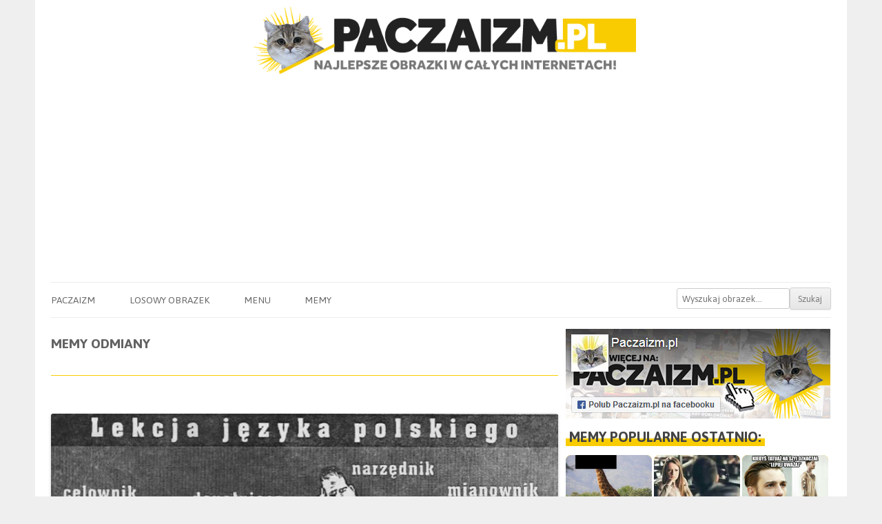

--- FILE ---
content_type: text/html; charset=UTF-8
request_url: https://paczaizm.pl/memy/odmiany/
body_size: 12923
content:
<!DOCTYPE html><head>
<meta charset="UTF-8" />
<meta name="viewport" content="width=device-width" />
<title>Odmiany memy &#8211; Paczaizm.pl | memy polityczne, śmieszne obrazki, dowcipy, gify i cytaty </title>
<link rel="shortcut icon" href="https://paczaizm.pl/content/wp-content/themes/paczaizm/images/fav.ico" type="image/x-icon" />
<link rel="preconnect" href="https://fonts.googleapis.com">
<link rel="preconnect" href="https://fonts.gstatic.com" crossorigin>
<link href="https://fonts.googleapis.com/css2?family=Asap:wght@200;400;700&display=swap" rel="stylesheet">
<meta name='mylead-verification' content='62afd73f4493185f7d08117d5d68f360' /> 
<meta property="og:title" content="Lekcja języka polskiego odmiana przez przypadki pijaczki pijacy w barze"/>
<meta property="og:locale" content="pl_PL">
<meta property="og:url" content="https://paczaizm.pl/lekcja-jezyka-polskiego-odmiana-przez-przypadki-pijaczki-pijacy-w-barze/"/>
<meta property="og:description" content="Śmieszne obrazki na Paczaizm.pl - KLIKNIJ!"/>
<meta property="og:type" content="website"/>
<meta name='robots' content='max-image-preview:large' />
<link rel='dns-prefetch' href='//ajax.googleapis.com' />
<link rel='dns-prefetch' href='//static.addtoany.com' />
<link rel="alternate" type="application/rss+xml" title="Paczaizm.pl &raquo; Kanał z wpisami otagowanymi jako Odmiany" href="https://paczaizm.pl/memy/odmiany/feed/" />
<style id='wp-img-auto-sizes-contain-inline-css' type='text/css'>
img:is([sizes=auto i],[sizes^="auto," i]){contain-intrinsic-size:3000px 1500px}
/*# sourceURL=wp-img-auto-sizes-contain-inline-css */
</style>

<link rel='stylesheet' id='wp-block-library-css' href='https://paczaizm.pl/content/wp-includes/css/dist/block-library/style.min.css?ver=06a12235eb7727ddddfdd88d3ccc3a36' type='text/css' media='all' />
<style id='global-styles-inline-css' type='text/css'>
:root{--wp--preset--aspect-ratio--square: 1;--wp--preset--aspect-ratio--4-3: 4/3;--wp--preset--aspect-ratio--3-4: 3/4;--wp--preset--aspect-ratio--3-2: 3/2;--wp--preset--aspect-ratio--2-3: 2/3;--wp--preset--aspect-ratio--16-9: 16/9;--wp--preset--aspect-ratio--9-16: 9/16;--wp--preset--color--black: #000000;--wp--preset--color--cyan-bluish-gray: #abb8c3;--wp--preset--color--white: #ffffff;--wp--preset--color--pale-pink: #f78da7;--wp--preset--color--vivid-red: #cf2e2e;--wp--preset--color--luminous-vivid-orange: #ff6900;--wp--preset--color--luminous-vivid-amber: #fcb900;--wp--preset--color--light-green-cyan: #7bdcb5;--wp--preset--color--vivid-green-cyan: #00d084;--wp--preset--color--pale-cyan-blue: #8ed1fc;--wp--preset--color--vivid-cyan-blue: #0693e3;--wp--preset--color--vivid-purple: #9b51e0;--wp--preset--gradient--vivid-cyan-blue-to-vivid-purple: linear-gradient(135deg,rgb(6,147,227) 0%,rgb(155,81,224) 100%);--wp--preset--gradient--light-green-cyan-to-vivid-green-cyan: linear-gradient(135deg,rgb(122,220,180) 0%,rgb(0,208,130) 100%);--wp--preset--gradient--luminous-vivid-amber-to-luminous-vivid-orange: linear-gradient(135deg,rgb(252,185,0) 0%,rgb(255,105,0) 100%);--wp--preset--gradient--luminous-vivid-orange-to-vivid-red: linear-gradient(135deg,rgb(255,105,0) 0%,rgb(207,46,46) 100%);--wp--preset--gradient--very-light-gray-to-cyan-bluish-gray: linear-gradient(135deg,rgb(238,238,238) 0%,rgb(169,184,195) 100%);--wp--preset--gradient--cool-to-warm-spectrum: linear-gradient(135deg,rgb(74,234,220) 0%,rgb(151,120,209) 20%,rgb(207,42,186) 40%,rgb(238,44,130) 60%,rgb(251,105,98) 80%,rgb(254,248,76) 100%);--wp--preset--gradient--blush-light-purple: linear-gradient(135deg,rgb(255,206,236) 0%,rgb(152,150,240) 100%);--wp--preset--gradient--blush-bordeaux: linear-gradient(135deg,rgb(254,205,165) 0%,rgb(254,45,45) 50%,rgb(107,0,62) 100%);--wp--preset--gradient--luminous-dusk: linear-gradient(135deg,rgb(255,203,112) 0%,rgb(199,81,192) 50%,rgb(65,88,208) 100%);--wp--preset--gradient--pale-ocean: linear-gradient(135deg,rgb(255,245,203) 0%,rgb(182,227,212) 50%,rgb(51,167,181) 100%);--wp--preset--gradient--electric-grass: linear-gradient(135deg,rgb(202,248,128) 0%,rgb(113,206,126) 100%);--wp--preset--gradient--midnight: linear-gradient(135deg,rgb(2,3,129) 0%,rgb(40,116,252) 100%);--wp--preset--font-size--small: 13px;--wp--preset--font-size--medium: 20px;--wp--preset--font-size--large: 36px;--wp--preset--font-size--x-large: 42px;--wp--preset--spacing--20: 0.44rem;--wp--preset--spacing--30: 0.67rem;--wp--preset--spacing--40: 1rem;--wp--preset--spacing--50: 1.5rem;--wp--preset--spacing--60: 2.25rem;--wp--preset--spacing--70: 3.38rem;--wp--preset--spacing--80: 5.06rem;--wp--preset--shadow--natural: 6px 6px 9px rgba(0, 0, 0, 0.2);--wp--preset--shadow--deep: 12px 12px 50px rgba(0, 0, 0, 0.4);--wp--preset--shadow--sharp: 6px 6px 0px rgba(0, 0, 0, 0.2);--wp--preset--shadow--outlined: 6px 6px 0px -3px rgb(255, 255, 255), 6px 6px rgb(0, 0, 0);--wp--preset--shadow--crisp: 6px 6px 0px rgb(0, 0, 0);}:where(.is-layout-flex){gap: 0.5em;}:where(.is-layout-grid){gap: 0.5em;}body .is-layout-flex{display: flex;}.is-layout-flex{flex-wrap: wrap;align-items: center;}.is-layout-flex > :is(*, div){margin: 0;}body .is-layout-grid{display: grid;}.is-layout-grid > :is(*, div){margin: 0;}:where(.wp-block-columns.is-layout-flex){gap: 2em;}:where(.wp-block-columns.is-layout-grid){gap: 2em;}:where(.wp-block-post-template.is-layout-flex){gap: 1.25em;}:where(.wp-block-post-template.is-layout-grid){gap: 1.25em;}.has-black-color{color: var(--wp--preset--color--black) !important;}.has-cyan-bluish-gray-color{color: var(--wp--preset--color--cyan-bluish-gray) !important;}.has-white-color{color: var(--wp--preset--color--white) !important;}.has-pale-pink-color{color: var(--wp--preset--color--pale-pink) !important;}.has-vivid-red-color{color: var(--wp--preset--color--vivid-red) !important;}.has-luminous-vivid-orange-color{color: var(--wp--preset--color--luminous-vivid-orange) !important;}.has-luminous-vivid-amber-color{color: var(--wp--preset--color--luminous-vivid-amber) !important;}.has-light-green-cyan-color{color: var(--wp--preset--color--light-green-cyan) !important;}.has-vivid-green-cyan-color{color: var(--wp--preset--color--vivid-green-cyan) !important;}.has-pale-cyan-blue-color{color: var(--wp--preset--color--pale-cyan-blue) !important;}.has-vivid-cyan-blue-color{color: var(--wp--preset--color--vivid-cyan-blue) !important;}.has-vivid-purple-color{color: var(--wp--preset--color--vivid-purple) !important;}.has-black-background-color{background-color: var(--wp--preset--color--black) !important;}.has-cyan-bluish-gray-background-color{background-color: var(--wp--preset--color--cyan-bluish-gray) !important;}.has-white-background-color{background-color: var(--wp--preset--color--white) !important;}.has-pale-pink-background-color{background-color: var(--wp--preset--color--pale-pink) !important;}.has-vivid-red-background-color{background-color: var(--wp--preset--color--vivid-red) !important;}.has-luminous-vivid-orange-background-color{background-color: var(--wp--preset--color--luminous-vivid-orange) !important;}.has-luminous-vivid-amber-background-color{background-color: var(--wp--preset--color--luminous-vivid-amber) !important;}.has-light-green-cyan-background-color{background-color: var(--wp--preset--color--light-green-cyan) !important;}.has-vivid-green-cyan-background-color{background-color: var(--wp--preset--color--vivid-green-cyan) !important;}.has-pale-cyan-blue-background-color{background-color: var(--wp--preset--color--pale-cyan-blue) !important;}.has-vivid-cyan-blue-background-color{background-color: var(--wp--preset--color--vivid-cyan-blue) !important;}.has-vivid-purple-background-color{background-color: var(--wp--preset--color--vivid-purple) !important;}.has-black-border-color{border-color: var(--wp--preset--color--black) !important;}.has-cyan-bluish-gray-border-color{border-color: var(--wp--preset--color--cyan-bluish-gray) !important;}.has-white-border-color{border-color: var(--wp--preset--color--white) !important;}.has-pale-pink-border-color{border-color: var(--wp--preset--color--pale-pink) !important;}.has-vivid-red-border-color{border-color: var(--wp--preset--color--vivid-red) !important;}.has-luminous-vivid-orange-border-color{border-color: var(--wp--preset--color--luminous-vivid-orange) !important;}.has-luminous-vivid-amber-border-color{border-color: var(--wp--preset--color--luminous-vivid-amber) !important;}.has-light-green-cyan-border-color{border-color: var(--wp--preset--color--light-green-cyan) !important;}.has-vivid-green-cyan-border-color{border-color: var(--wp--preset--color--vivid-green-cyan) !important;}.has-pale-cyan-blue-border-color{border-color: var(--wp--preset--color--pale-cyan-blue) !important;}.has-vivid-cyan-blue-border-color{border-color: var(--wp--preset--color--vivid-cyan-blue) !important;}.has-vivid-purple-border-color{border-color: var(--wp--preset--color--vivid-purple) !important;}.has-vivid-cyan-blue-to-vivid-purple-gradient-background{background: var(--wp--preset--gradient--vivid-cyan-blue-to-vivid-purple) !important;}.has-light-green-cyan-to-vivid-green-cyan-gradient-background{background: var(--wp--preset--gradient--light-green-cyan-to-vivid-green-cyan) !important;}.has-luminous-vivid-amber-to-luminous-vivid-orange-gradient-background{background: var(--wp--preset--gradient--luminous-vivid-amber-to-luminous-vivid-orange) !important;}.has-luminous-vivid-orange-to-vivid-red-gradient-background{background: var(--wp--preset--gradient--luminous-vivid-orange-to-vivid-red) !important;}.has-very-light-gray-to-cyan-bluish-gray-gradient-background{background: var(--wp--preset--gradient--very-light-gray-to-cyan-bluish-gray) !important;}.has-cool-to-warm-spectrum-gradient-background{background: var(--wp--preset--gradient--cool-to-warm-spectrum) !important;}.has-blush-light-purple-gradient-background{background: var(--wp--preset--gradient--blush-light-purple) !important;}.has-blush-bordeaux-gradient-background{background: var(--wp--preset--gradient--blush-bordeaux) !important;}.has-luminous-dusk-gradient-background{background: var(--wp--preset--gradient--luminous-dusk) !important;}.has-pale-ocean-gradient-background{background: var(--wp--preset--gradient--pale-ocean) !important;}.has-electric-grass-gradient-background{background: var(--wp--preset--gradient--electric-grass) !important;}.has-midnight-gradient-background{background: var(--wp--preset--gradient--midnight) !important;}.has-small-font-size{font-size: var(--wp--preset--font-size--small) !important;}.has-medium-font-size{font-size: var(--wp--preset--font-size--medium) !important;}.has-large-font-size{font-size: var(--wp--preset--font-size--large) !important;}.has-x-large-font-size{font-size: var(--wp--preset--font-size--x-large) !important;}
/*# sourceURL=global-styles-inline-css */
</style>

<style id='classic-theme-styles-inline-css' type='text/css'>
/*! This file is auto-generated */
.wp-block-button__link{color:#fff;background-color:#32373c;border-radius:9999px;box-shadow:none;text-decoration:none;padding:calc(.667em + 2px) calc(1.333em + 2px);font-size:1.125em}.wp-block-file__button{background:#32373c;color:#fff;text-decoration:none}
/*# sourceURL=/wp-includes/css/classic-themes.min.css */
</style>
<link rel='stylesheet' id='pacz-style-css' href='https://paczaizm.pl/content/wp-content/themes/paczaizm/style.css?ver=06a12235eb7727ddddfdd88d3ccc3a36' type='text/css' media='all' />
<link rel='stylesheet' id='addtoany-css' href='https://paczaizm.pl/content/wp-content/plugins/add-to-any/addtoany.min.css?ver=1.16' type='text/css' media='all' />
<style id='addtoany-inline-css' type='text/css'>
.addtoany_content { text-align:center; }
.addtoany_list { text-align:center; }
.a2a_svg { padding: 5px !important; border-radius: 30px !important; }
.addtoany_list a { padding: 0px 10px; }
/*# sourceURL=addtoany-inline-css */
</style>
<style id='rocket-lazyload-inline-css' type='text/css'>
.rll-youtube-player{position:relative;padding-bottom:56.23%;height:0;overflow:hidden;max-width:100%;}.rll-youtube-player:focus-within{outline: 2px solid currentColor;outline-offset: 5px;}.rll-youtube-player iframe{position:absolute;top:0;left:0;width:100%;height:100%;z-index:100;background:0 0}.rll-youtube-player img{bottom:0;display:block;left:0;margin:auto;max-width:100%;width:100%;position:absolute;right:0;top:0;border:none;height:auto;-webkit-transition:.4s all;-moz-transition:.4s all;transition:.4s all}.rll-youtube-player img:hover{-webkit-filter:brightness(75%)}.rll-youtube-player .play{height:100%;width:100%;left:0;top:0;position:absolute;background:url(https://paczaizm.pl/content/wp-content/plugins/rocket-lazy-load/assets/img/youtube.png) no-repeat center;background-color: transparent !important;cursor:pointer;border:none;}
/*# sourceURL=rocket-lazyload-inline-css */
</style>
<script type="60926ad393020b07a02e7b41-text/javascript" src="https://ajax.googleapis.com/ajax/libs/jquery/1.12.4/jquery.min.js?ver=1.12.4" id="jquery-js"></script>
<script type="60926ad393020b07a02e7b41-text/javascript" id="addtoany-core-js-before">
/* <![CDATA[ */
window.a2a_config=window.a2a_config||{};a2a_config.callbacks=[];a2a_config.overlays=[];a2a_config.templates={};a2a_localize = {
	Share: "Share",
	Save: "Save",
	Subscribe: "Subscribe",
	Email: "Email",
	Bookmark: "Bookmark",
	ShowAll: "Show all",
	ShowLess: "Show less",
	FindServices: "Find service(s)",
	FindAnyServiceToAddTo: "Instantly find any service to add to",
	PoweredBy: "Powered by",
	ShareViaEmail: "Share via email",
	SubscribeViaEmail: "Subscribe via email",
	BookmarkInYourBrowser: "Bookmark in your browser",
	BookmarkInstructions: "Press Ctrl+D or \u2318+D to bookmark this page",
	AddToYourFavorites: "Add to your favorites",
	SendFromWebOrProgram: "Send from any email address or email program",
	EmailProgram: "Email program",
	More: "More&#8230;",
	ThanksForSharing: "Thanks for sharing!",
	ThanksForFollowing: "Thanks for following!"
};


//# sourceURL=addtoany-core-js-before
/* ]]> */
</script>
<script type="60926ad393020b07a02e7b41-text/javascript" defer src="https://static.addtoany.com/menu/page.js" id="addtoany-core-js"></script>
<script type="60926ad393020b07a02e7b41-text/javascript" defer src="https://paczaizm.pl/content/wp-content/plugins/add-to-any/addtoany.min.js?ver=1.1" id="addtoany-jquery-js"></script>
<link rel="https://api.w.org/" href="https://paczaizm.pl/wp-json/" /><link rel="alternate" title="JSON" type="application/json" href="https://paczaizm.pl/wp-json/wp/v2/tags/8150" /><noscript><style id="rocket-lazyload-nojs-css">.rll-youtube-player, [data-lazy-src]{display:none !important;}</style></noscript><script async src="//pagead2.googlesyndication.com/pagead/js/adsbygoogle.js" type="60926ad393020b07a02e7b41-text/javascript"></script>
<script type="60926ad393020b07a02e7b41-text/javascript">
  (adsbygoogle = window.adsbygoogle || []).push({
    google_ad_client: "ca-pub-9483028582716401",
    enable_page_level_ads: true
  });
</script>
<script async src="//get.optad360.io/sf/a6dd6cb2-4181-11e8-ab16-06048607e8f8/plugin.min.js" type="60926ad393020b07a02e7b41-text/javascript"></script>
<script async src="//cmp.optad360.io/items/d35eceb7-6914-4f2f-a2f8-ac7ebfd8de18.min.js" type="60926ad393020b07a02e7b41-text/javascript"></script>
</head>
<body class="archive tag tag-odmiany tag-8150 wp-theme-paczaizm"><div id="fb-root"></div>
<div id="page" class="hfeed site">
<header id="masthead" class="site-header" role="banner">
	<a href="/" title="Paczaizm.pl" rel="home"><img src="data:image/svg+xml,%3Csvg%20xmlns='http://www.w3.org/2000/svg'%20viewBox='0%200%20700%20120'%3E%3C/svg%3E" alt="Memy Paczaizm.pl - najlepsze obrazki w całych internetach!" class="header-image" width="700" height="120" data-lazy-src="/content/wp-content/themes/paczaizm/images/logo_sh.png" /><noscript><img src="/content/wp-content/themes/paczaizm/images/logo_sh.png" alt="Memy Paczaizm.pl - najlepsze obrazki w całych internetach!" class="header-image" width="700" height="120" /></noscript></a>
<nav id="site-navigation" class="main-navigation" role="navigation">
	<h3 class="menu-toggle">Pokaż menu</h3>
	<a class="assistive-text" href="#content" title="Skip to content">Do obrazków</a>
	<div class="menu-menu-paczaizm-container"><ul id="menu-menu-paczaizm" class="nav-menu"><li id="menu-item-11" class="menu-item menu-item-type-custom menu-item-object-custom menu-item-home menu-item-11"><a href="https://paczaizm.pl">Paczaizm</a></li>
<li id="menu-item-35" class="menu-item menu-item-type-taxonomy menu-item-object-category menu-item-35"><a href="https://paczaizm.pl/obrazki/losowe/">Losowy obrazek</a></li>
<li id="menu-item-55796" class="menu-item menu-item-type-custom menu-item-object-custom menu-item-has-children menu-item-55796"><a href="#">Menu</a>
<ul class="sub-menu">
	<li id="menu-item-41" class="menu-item menu-item-type-post_type menu-item-object-page menu-item-41"><a href="https://paczaizm.pl/kontakt/">Kontakt</a></li>
	<li id="menu-item-51876" class="menu-item menu-item-type-post_type menu-item-object-page menu-item-51876"><a href="https://paczaizm.pl/logowanie/">Logowanie</a></li>
	<li id="menu-item-51877" class="menu-item menu-item-type-post_type menu-item-object-page menu-item-51877"><a href="https://paczaizm.pl/rejestracja/">Rejestracja</a></li>
	<li id="menu-item-51878" class="menu-item menu-item-type-post_type menu-item-object-page menu-item-51878"><a href="https://paczaizm.pl/regulamin/">Regulamin</a></li>
</ul>
</li>
<li id="menu-item-44016" class="menu-item menu-item-type-post_type menu-item-object-page menu-item-has-children menu-item-44016"><a href="https://paczaizm.pl/memy/">Memy</a>
<ul class="sub-menu">
	<li id="menu-item-44020" class="menu-item menu-item-type-post_type menu-item-object-page menu-item-44020"><a href="https://paczaizm.pl/memy-500zl-na-dziecko-program-500-plus/">Memy 500zł na dziecko Program 500+</a></li>
	<li id="menu-item-44021" class="menu-item menu-item-type-post_type menu-item-object-page menu-item-44021"><a href="https://paczaizm.pl/memy-bolek-i-lolek/">Memy Bolek i Lolek</a></li>
	<li id="menu-item-44022" class="menu-item menu-item-type-post_type menu-item-object-page menu-item-44022"><a href="https://paczaizm.pl/memy-duda/">Memy Duda</a></li>
	<li id="menu-item-44023" class="menu-item menu-item-type-post_type menu-item-object-page menu-item-44023"><a href="https://paczaizm.pl/memy-kaczynski/">Memy Kaczyński</a></li>
	<li id="menu-item-44024" class="menu-item menu-item-type-post_type menu-item-object-page menu-item-44024"><a href="https://paczaizm.pl/memy-kod-komitet-obrony-demokracji/">Memy KOD Komitet Obrony Demokracji</a></li>
	<li id="menu-item-44025" class="menu-item menu-item-type-post_type menu-item-object-page menu-item-44025"><a href="https://paczaizm.pl/memy-kwasniewski/">Memy Kwaśniewski</a></li>
	<li id="menu-item-44026" class="menu-item menu-item-type-post_type menu-item-object-page menu-item-44026"><a href="https://paczaizm.pl/memy-lech-walesa-tw-bolek/">Memy Lech Wałęsa TW Bolek</a></li>
	<li id="menu-item-44027" class="menu-item menu-item-type-post_type menu-item-object-page menu-item-44027"><a href="https://paczaizm.pl/memy-macierewicz/">Memy Macierewicz</a></li>
	<li id="menu-item-44028" class="menu-item menu-item-type-post_type menu-item-object-page menu-item-44028"><a href="https://paczaizm.pl/memy-merkel/">Memy Merkel</a></li>
	<li id="menu-item-44030" class="menu-item menu-item-type-post_type menu-item-object-page menu-item-44030"><a href="https://paczaizm.pl/memy-nowoczesna/">Memy Nowoczesna</a></li>
	<li id="menu-item-44031" class="menu-item menu-item-type-post_type menu-item-object-page menu-item-44031"><a href="https://paczaizm.pl/memy-peszko/">Memy Peszko</a></li>
	<li id="menu-item-44032" class="menu-item menu-item-type-post_type menu-item-object-page menu-item-44032"><a href="https://paczaizm.pl/memy-petru/">Memy Petru</a></li>
	<li id="menu-item-44033" class="menu-item menu-item-type-post_type menu-item-object-page menu-item-44033"><a href="https://paczaizm.pl/memy-pis-prawo-i-sprawiedliwosc/">Memy PiS Prawo i Sprawiedliwość</a></li>
	<li id="menu-item-44034" class="menu-item menu-item-type-post_type menu-item-object-page menu-item-44034"><a href="https://paczaizm.pl/memy-pilkarskie/">Memy piłkarskie</a></li>
	<li id="menu-item-44035" class="menu-item menu-item-type-post_type menu-item-object-page menu-item-44035"><a href="https://paczaizm.pl/memy-po-platforma-obywatelska/">Memy PO Platforma Obywatelska</a></li>
	<li id="menu-item-44036" class="menu-item menu-item-type-post_type menu-item-object-page menu-item-44036"><a href="https://paczaizm.pl/memy-polityczne/">Memy polityczne</a></li>
	<li id="menu-item-44037" class="menu-item menu-item-type-post_type menu-item-object-page menu-item-44037"><a href="https://paczaizm.pl/memy-putin/">Memy Putin</a></li>
	<li id="menu-item-44041" class="menu-item menu-item-type-post_type menu-item-object-page menu-item-44041"><a href="https://paczaizm.pl/memy-trybunal-konstytucyjny/">Memy Trybunał Konstytucyjny</a></li>
	<li id="menu-item-44042" class="menu-item menu-item-type-post_type menu-item-object-page menu-item-44042"><a href="https://paczaizm.pl/memy-tusk/">Memy Tusk</a></li>
	<li id="menu-item-44044" class="menu-item menu-item-type-post_type menu-item-object-page menu-item-44044"><a href="https://paczaizm.pl/memy-z-kotami/">Memy z kotami</a></li>
	<li id="menu-item-44045" class="menu-item menu-item-type-post_type menu-item-object-page menu-item-44045"><a href="https://paczaizm.pl/memy-z-kwachem/">Memy z Kwachem</a></li>
	<li id="menu-item-44046" class="menu-item menu-item-type-post_type menu-item-object-page menu-item-44046"><a href="https://paczaizm.pl/memy-z-papiezem/">Memy z Papieżem</a></li>
	<li id="menu-item-44047" class="menu-item menu-item-type-post_type menu-item-object-page menu-item-44047"><a href="https://paczaizm.pl/memy-z-psami/">Memy z psami</a></li>
	<li id="menu-item-44048" class="menu-item menu-item-type-post_type menu-item-object-page menu-item-44048"><a href="https://paczaizm.pl/memy-z-rudym/">Memy z rudym</a></li>
	<li id="menu-item-44049" class="menu-item menu-item-type-post_type menu-item-object-page menu-item-44049"><a href="https://paczaizm.pl/memy-z-schopenhauerem/">Memy z Schopenhauerem</a></li>
</ul>
</li>
<li class='menu-header-search'><form role='search' method='get' id='searchform' class='searchform' action='https://paczaizm.pl/'><div><input type='text' value='' name='s' id='s' placeholder='Wyszukaj obrazek...'><input type='submit' id='searchsubmit' value='Szukaj'></div></form></li></ul></div></nav>
</header>
<div id="main" class="wrapper">
	<div id="primary" class="site-content">
		<div id="content" role="main">
		
			<header class="archive-header">
				<h1 class="archive-title">Memy <span>Odmiany</span></h1>
				
		<!-- S1 / M1-->
		<div class="ad">
		<ins class="staticpubads89354" data-sizes-desktop="728x90,468x60" data-sizes-mobile="336x280,300x250,320x100,320x50" data-slot="1"></ins>
		</div>

						</header>
		
		
<article id="post-34404" class="post-34404 post type-post status-publish format-standard has-post-thumbnail hentry category-ciekawostki category-gry-slowne category-glupoty category-jezyki category-kreatywne category-memy category-picie category-rysunkowe category-social category-tymczasowe tag-biernik tag-celownik tag-dopelniacz tag-doslownie tag-jezyk-polski tag-lekcja tag-mianownik tag-miejscownik tag-narzednik tag-odmiana tag-odmiany tag-pijacy tag-pijak tag-pijany tag-po-pijaku tag-polski tag-przypadek tag-przypadki tag-wolacz">

<div class="centerpic"><a href="https://paczaizm.pl/lekcja-jezyka-polskiego-odmiana-przez-przypadki-pijaczki-pijacy-w-barze/"><img class="wp-post-image" src="data:image/svg+xml,%3Csvg%20xmlns='http://www.w3.org/2000/svg'%20viewBox='0%200%20735%20546'%3E%3C/svg%3E" alt="Lekcja języka polskiego odmiana przez przypadki pijaczki pijacy w barze" width="735" height="546" data-lazy-src="https://paczaizm.pl/content/wp-content/uploads/lekcja-jezyka-polskiego-odmiana-przez-przypadki-pijaczki-pijacy-w-barze.jpg"/><noscript><img class="wp-post-image" src="https://paczaizm.pl/content/wp-content/uploads/lekcja-jezyka-polskiego-odmiana-przez-przypadki-pijaczki-pijacy-w-barze.jpg" alt="Lekcja języka polskiego odmiana przez przypadki pijaczki pijacy w barze" width="735" height="546"/></noscript></a></div><div class="speech-bubble"><a style="color: #f8cc00; text-decoration: none;" href="https://paczaizm.pl/lekcja-jezyka-polskiego-odmiana-przez-przypadki-pijaczki-pijacy-w-barze/#comments">1 komentarz</a></div>

<div class="share-buttons">
Odmiany<div class="a2a_kit a2a_kit_size_36 addtoany_list" data-a2a-url="https://paczaizm.pl/lekcja-jezyka-polskiego-odmiana-przez-przypadki-pijaczki-pijacy-w-barze/" data-a2a-title=" memy &#8211; Paczaizm.pl | memy polityczne, śmieszne obrazki, dowcipy, gify i cytaty "><a class="a2a_button_copy_link" href="https://www.addtoany.com/add_to/copy_link?linkurl=https%3A%2F%2Fpaczaizm.pl%2Flekcja-jezyka-polskiego-odmiana-przez-przypadki-pijaczki-pijacy-w-barze%2F&amp;linkname=%20memy%20%26%238211%3B%20Paczaizm.pl%20%7C%20memy%20polityczne%2C%20%C5%9Bmieszne%20obrazki%2C%20dowcipy%2C%20gify%20i%20cytaty%20" title="Copy Link" rel="nofollow noopener" target="_blank"></a><a class="a2a_button_facebook" href="https://www.addtoany.com/add_to/facebook?linkurl=https%3A%2F%2Fpaczaizm.pl%2Flekcja-jezyka-polskiego-odmiana-przez-przypadki-pijaczki-pijacy-w-barze%2F&amp;linkname=%20memy%20%26%238211%3B%20Paczaizm.pl%20%7C%20memy%20polityczne%2C%20%C5%9Bmieszne%20obrazki%2C%20dowcipy%2C%20gify%20i%20cytaty%20" title="Facebook" rel="nofollow noopener" target="_blank"></a><a class="a2a_button_facebook_messenger" href="https://www.addtoany.com/add_to/facebook_messenger?linkurl=https%3A%2F%2Fpaczaizm.pl%2Flekcja-jezyka-polskiego-odmiana-przez-przypadki-pijaczki-pijacy-w-barze%2F&amp;linkname=%20memy%20%26%238211%3B%20Paczaizm.pl%20%7C%20memy%20polityczne%2C%20%C5%9Bmieszne%20obrazki%2C%20dowcipy%2C%20gify%20i%20cytaty%20" title="Messenger" rel="nofollow noopener" target="_blank"></a><a class="a2a_button_whatsapp" href="https://www.addtoany.com/add_to/whatsapp?linkurl=https%3A%2F%2Fpaczaizm.pl%2Flekcja-jezyka-polskiego-odmiana-przez-przypadki-pijaczki-pijacy-w-barze%2F&amp;linkname=%20memy%20%26%238211%3B%20Paczaizm.pl%20%7C%20memy%20polityczne%2C%20%C5%9Bmieszne%20obrazki%2C%20dowcipy%2C%20gify%20i%20cytaty%20" title="WhatsApp" rel="nofollow noopener" target="_blank"></a><a class="a2a_button_linkedin" href="https://www.addtoany.com/add_to/linkedin?linkurl=https%3A%2F%2Fpaczaizm.pl%2Flekcja-jezyka-polskiego-odmiana-przez-przypadki-pijaczki-pijacy-w-barze%2F&amp;linkname=%20memy%20%26%238211%3B%20Paczaizm.pl%20%7C%20memy%20polityczne%2C%20%C5%9Bmieszne%20obrazki%2C%20dowcipy%2C%20gify%20i%20cytaty%20" title="LinkedIn" rel="nofollow noopener" target="_blank"></a><a class="a2a_button_email" href="https://www.addtoany.com/add_to/email?linkurl=https%3A%2F%2Fpaczaizm.pl%2Flekcja-jezyka-polskiego-odmiana-przez-przypadki-pijaczki-pijacy-w-barze%2F&amp;linkname=%20memy%20%26%238211%3B%20Paczaizm.pl%20%7C%20memy%20polityczne%2C%20%C5%9Bmieszne%20obrazki%2C%20dowcipy%2C%20gify%20i%20cytaty%20" title="Email" rel="nofollow noopener" target="_blank"></a></div></div></article>				
			
				<!-- S2 / M2 -->
					<div class="ad">
					<ins class="staticpubads89354" data-sizes-desktop="728x90,468x60,336x280,300x250" data-sizes-mobile="336x280,300x250,320x100,320x50" data-slot="2"></ins>
					</div>
			
						
				<div id="rwd-ad">
				<script async src="//pagead2.googlesyndication.com/pagead/js/adsbygoogle.js" type="60926ad393020b07a02e7b41-text/javascript"></script>
				<!-- x-RWD billboard -->
				<ins class="adsbygoogle"
					 style="display:block"
					 data-ad-client="ca-pub-9483028582716401"
					 data-ad-slot="9529566718"
					 data-ad-format="auto"></ins>
				<script type="60926ad393020b07a02e7b41-text/javascript">
				(adsbygoogle = window.adsbygoogle || []).push({});
				</script>
				</div>
				
				<div style="clear:both;"></div>
				</div>
				
			
		
		</div>


<div id="secondary" class="widget-area">

	<div class="sidebars">
	<a href="https://www.facebook.com/PaczaizmPL/" rel="nofollow noopener" target="_blank"><img src="data:image/svg+xml,%3Csvg%20xmlns='http://www.w3.org/2000/svg'%20viewBox='0%200%20384%20130'%3E%3C/svg%3E" alt="Paczaizm.pl na facebooku" width="384" height="130" data-lazy-src="/content/wp-content/themes/paczaizm/images/paczaizm-facebook.jpg" /><noscript><img src="/content/wp-content/themes/paczaizm/images/paczaizm-facebook.jpg" alt="Paczaizm.pl na facebooku" width="384" height="130" /></noscript></a>
	</div>
	
	<h2><span class="low-highlight">Memy popularne ostatnio:</span></h2>
		<div style="clear:both;"></div><br/>
	<div class="inner-widget">

	<div class="sidebar-thumb-bg"><a title="Zagadka na dziś: co to za zwierze? żyrafa" href="https://paczaizm.pl/zagadka-na-dzis-co-to-za-zwierze-zyrafa/" class="sidebar-thumb" style="background:url(https://paczaizm.pl/content/wp-content/uploads/zagadka-na-dzis-co-to-za-zwierze-zyrafa-192x250.jpg)no-repeat center center;"></a></div><div class="sidebar-thumb-bg"><a title="Zepsuj pierwszą randkę w 4 słowach" href="https://paczaizm.pl/zepsuj-pierwsza-randke-w-4-slowach/" class="sidebar-thumb" style="background:url(https://paczaizm.pl/content/wp-content/uploads/zepsuj-pierwsza-randke-w-4-slowach-250x191.jpg)no-repeat center center;"></a></div><div class="sidebar-thumb-bg"><a title="Kiedyś tatuaż na szyi oznaczał &#8222;lepiej uważaj&#8221;, teraz oznacza &#8222;chciałbym Ci przeczytać poemat o moim wegańskim rowerze&#8221;" href="https://paczaizm.pl/kiedys-tatuaz-na-szyi-oznaczal-lepiej-uwazaj-teraz-oznacza-chcialbym-ci-przeczytac-poemat-o-moim-weganskim-rowerze/" class="sidebar-thumb" style="background:url(https://paczaizm.pl/content/wp-content/uploads/kiedys-tatuaz-na-szyi-oznaczal-lepiej-uwazaj-teraz-oznacza-chcialbym-ci-przeczytac-poemat-o-moim-weganskim-rowerze-250x248.jpg)no-repeat center center;"></a></div><div class="sidebar-thumb-bg"><a title="Wydatki na streaming vs wydatki na wsparcie Ukrainy tylko 18 zł na rok" href="https://paczaizm.pl/wydatki-na-streaming-vs-wydatki-na-wsparcie-ukrainy-tylko-18-zl-na-rok/" class="sidebar-thumb" style="background:url(https://paczaizm.pl/content/wp-content/uploads/wydatki-na-streaming-vs-wydatki-na-wsparcie-ukrainy-tylko-18-zl-na-rok-186x250.jpg)no-repeat center center;"></a></div><div class="sidebar-thumb-bg"><a title="Zardzewiały gwóźdź obrażenia przeciwko nieszczepionym plus 300% procent" href="https://paczaizm.pl/zardzewialy-gwozdz-obrazenia-przeciwko-nieszczepionym-plus-300-procent/" class="sidebar-thumb" style="background:url(https://paczaizm.pl/content/wp-content/uploads/zardzewialy-gwozdz-obrazenia-przeciwko-nieszczepionym-plus-300-procent-235x250.jpg)no-repeat center center;"></a></div><div class="sidebar-thumb-bg"><a title="Kiedy mama się pyta gdzie podziała się Twoja wiara w Boga nauka ewolucja" href="https://paczaizm.pl/kiedy-mama-sie-pyta-gdzie-podziala-sie-twoja-wiara-w-boga-nauka-ewolucja/" class="sidebar-thumb" style="background:url(https://paczaizm.pl/content/wp-content/uploads/kiedy-mama-sie-pyta-gdzie-podziala-sie-twoja-wiara-w-boga-nauka-ewolucja-250x214.jpg)no-repeat center center;"></a></div><div class="sidebar-thumb-bg"><a title="Mamy to: sami sobie wypłacimy reparacje Koalicja Obywatelska" href="https://paczaizm.pl/mamy-to-sami-sobie-wyplacimy-reparacje-koalicja-obywatelska/" class="sidebar-thumb" style="background:url(https://paczaizm.pl/content/wp-content/uploads/mamy-to-sami-sobie-wyplacimy-reparacje-koalicja-obywatelska-204x250.jpg)no-repeat center center;"></a></div><div class="sidebar-thumb-bg"><a title="Kiedy mieszkasz niedaleko Czech na terenie zaboru niemieckiego i nie potrafisz się porozumiewać w żadnym z tych jeżyków przycisk gwara śląska" href="https://paczaizm.pl/kiedy-mieszkasz-niedaleko-czech-na-terenie-zaboru-niemieckiego-i-nie-potrafisz-sie-porozumiewac-w-zadnym-z-tych-jezykow-przycisk-gwara-slaska/" class="sidebar-thumb" style="background:url(https://paczaizm.pl/content/wp-content/uploads/kiedy-mieszkasz-niedaleko-czech-na-terenie-zaboru-niemieckiego-i-nie-potrafisz-sie-porozumiewac-w-zadnym-z-tych-jezykow-przycisk-gwara-slaska-213x250.jpg)no-repeat center center;"></a></div><div class="sidebar-thumb-bg"><a title="Polski katolik woli nacjonalizm militaryzm, białą Europę zamiast nauki Jezusa" href="https://paczaizm.pl/polski-katolik-woli-nacjonalizm-militaryzm-biala-europe-zamiast-nauki-jezusa/" class="sidebar-thumb" style="background:url(https://paczaizm.pl/content/wp-content/uploads/polski-katolik-woli-nacjonalizm-militaryzm-biala-europe-zamiast-nauki-jezusa-250x124.jpg)no-repeat center center;"></a></div><div class="sidebar-thumb-bg"><a title="To nie rosjanie, to: kozacy, carat, bolszewicy, żydzi, komuniści, Ukraińcy" href="https://paczaizm.pl/to-nie-rosjanie-to-kozacy-carat-bolszewicy-zydzi-komunisci-ukraincy/" class="sidebar-thumb" style="background:url(https://paczaizm.pl/content/wp-content/uploads/to-nie-rosjanie-to-kozacy-carat-bolszewicy-zydzi-komunisci-ukraincy-141x250.jpg)no-repeat center center;"></a></div><div class="sidebar-thumb-bg"><a title="Nie znam się za bardzo na zabobonach więc potrzebuję waszej pomocy: czy jak szatan sra mi na pomidory to zły omen?" href="https://paczaizm.pl/nie-znam-sie-za-bardzo-na-zabobonach-wiec-potrzebuje-waszej-pomocy-czy-jak-szatan-sra-mi-na-pomidory-to-zly-omen/" class="sidebar-thumb" style="background:url(https://paczaizm.pl/content/wp-content/uploads/nie-znam-sie-za-bardzo-na-zabobonach-wiec-potrzebuje-waszej-pomocy-czy-jak-szatan-sra-mi-na-pomidory-to-zly-omen-250x218.jpg)no-repeat center center;"></a></div><div class="sidebar-thumb-bg"><a title="USA sugerujące, że Ukraina powinna się poddać i byłby spokój, każdy kto zna ruskich reakcja Sydney Sweeney" href="https://paczaizm.pl/usa-sugerujace-ze-ukraina-powinna-sie-poddac-i-bylby-spokoj-kazdy-kto-zna-ruskich-reakcja-sydney-sweeney/" class="sidebar-thumb" style="background:url(https://paczaizm.pl/content/wp-content/uploads/usa-sugerujace-ze-ukraina-powinna-sie-poddac-i-bylby-spokoj-kazdy-kto-zna-ruskich-reakcja-sydney-sweeney-241x250.jpg)no-repeat center center;"></a></div><div class="sidebar-thumb-bg"><a title="Gdyby nieszczepione dzieci nosiły spodnie to nosiłyby je tak czy tak trumna" href="https://paczaizm.pl/gdyby-nieszczepione-dzieci-nosily-spodnie-to-nosilyby-je-tak-czy-tak-trumna/" class="sidebar-thumb" style="background:url(https://paczaizm.pl/content/wp-content/uploads/gdyby-nieszczepione-dzieci-nosily-spodnie-to-nosilyby-je-tak-czy-tak-trumna-250x157.jpg)no-repeat center center;"></a></div><div class="sidebar-thumb-bg"><a title="Polexit Braun wykopany z Polski" href="https://paczaizm.pl/polexit-braun-wykopany-z-polski/" class="sidebar-thumb" style="background:url(https://paczaizm.pl/content/wp-content/uploads/polexit-braun-wykopany-z-polski-243x250.jpg)no-repeat center center;"></a></div><div class="sidebar-thumb-bg"><a title="Kobieta: szefie wszyscy mają umowę na czas nieokreślony a ja nie, ok, to moje zwolnienie jestem w ciąży, wracam za 2 lata" href="https://paczaizm.pl/kobieta-szefie-wszyscy-maja-umowe-na-czas-nieokreslony-a-ja-nie-ok-to-moje-zwolnienie-jestem-w-ciazy-wracam-za-2-lata/" class="sidebar-thumb" style="background:url(https://paczaizm.pl/content/wp-content/uploads/kobieta-szefie-wszyscy-maja-umowe-na-czas-nieokreslony-a-ja-nie-ok-to-moje-zwolnienie-jestem-w-ciazy-wracam-za-2-lata-152x250.jpg)no-repeat center center;"></a></div>
	</div>
	
		<div style="clear:both;"></div><br/><br/>
	
	<aside id="categories-2" class="widget widget_categories">

		<h2><span class="low-highlight">Kategorie memów:</span></h2>
		<ul>	<li class="cat-item cat-item-80"><a href="https://paczaizm.pl/obrazki/bajki/">Bajki</a>
</li>
	<li class="cat-item cat-item-195"><a href="https://paczaizm.pl/obrazki/bieda/">Bieda</a>
</li>
	<li class="cat-item cat-item-137"><a href="https://paczaizm.pl/obrazki/bohaterowie/">Bohaterowie</a>
</li>
	<li class="cat-item cat-item-177"><a href="https://paczaizm.pl/obrazki/broda/">Broda</a>
</li>
	<li class="cat-item cat-item-839"><a href="https://paczaizm.pl/obrazki/buty/">Buty</a>
</li>
	<li class="cat-item cat-item-128"><a href="https://paczaizm.pl/obrazki/cebulandia/">Cebulandia</a>
</li>
	<li class="cat-item cat-item-13"><a href="https://paczaizm.pl/obrazki/ciekawostki/">Ciekawostki</a>
</li>
	<li class="cat-item cat-item-85"><a href="https://paczaizm.pl/obrazki/cytaty/">Cytaty</a>
</li>
	<li class="cat-item cat-item-898"><a href="https://paczaizm.pl/obrazki/czarny-humor/">Czarny humor</a>
</li>
	<li class="cat-item cat-item-563"><a href="https://paczaizm.pl/obrazki/demotywujace/">Demotywujące</a>
</li>
	<li class="cat-item cat-item-22"><a href="https://paczaizm.pl/obrazki/dowcipy/">Dowcipy</a>
</li>
	<li class="cat-item cat-item-87"><a href="https://paczaizm.pl/obrazki/dzieci/">Dzieci</a>
</li>
	<li class="cat-item cat-item-143"><a href="https://paczaizm.pl/obrazki/dlugie/">Długie</a>
</li>
	<li class="cat-item cat-item-151"><a href="https://paczaizm.pl/obrazki/ekartki/">Ekartki</a>
</li>
	<li class="cat-item cat-item-34"><a href="https://paczaizm.pl/obrazki/fail/">Fail</a>
</li>
	<li class="cat-item cat-item-64"><a href="https://paczaizm.pl/obrazki/filmy-seriale/">Filmy/seriale</a>
</li>
	<li class="cat-item cat-item-1577"><a href="https://paczaizm.pl/obrazki/fryzura/">Fryzura</a>
</li>
	<li class="cat-item cat-item-50"><a href="https://paczaizm.pl/obrazki/gadzety/">Gadżety</a>
</li>
	<li class="cat-item cat-item-74"><a href="https://paczaizm.pl/obrazki/gry/">Gry</a>
</li>
	<li class="cat-item cat-item-111"><a href="https://paczaizm.pl/obrazki/gry-slowne/">Gry słowne</a>
</li>
	<li class="cat-item cat-item-86"><a href="https://paczaizm.pl/obrazki/gwiazdy/">Gwiazdy</a>
</li>
	<li class="cat-item cat-item-15"><a href="https://paczaizm.pl/obrazki/glupoty/">Głupoty</a>
</li>
	<li class="cat-item cat-item-149"><a href="https://paczaizm.pl/obrazki/historie/">Historie</a>
</li>
	<li class="cat-item cat-item-489"><a href="https://paczaizm.pl/obrazki/imigranci/">Imigranci</a>
</li>
	<li class="cat-item cat-item-91"><a href="https://paczaizm.pl/obrazki/impreza/">Impreza</a>
</li>
	<li class="cat-item cat-item-93"><a href="https://paczaizm.pl/obrazki/infografiki/">Infografiki</a>
</li>
	<li class="cat-item cat-item-2378"><a href="https://paczaizm.pl/obrazki/internet/">Internet</a>
</li>
	<li class="cat-item cat-item-33"><a href="https://paczaizm.pl/obrazki/jedzenie/">Jedzenie</a>
</li>
	<li class="cat-item cat-item-175"><a href="https://paczaizm.pl/obrazki/jezyki/">Języki</a>
</li>
	<li class="cat-item cat-item-72"><a href="https://paczaizm.pl/obrazki/kobiety/">Kobiety</a>
</li>
	<li class="cat-item cat-item-114"><a href="https://paczaizm.pl/obrazki/komiksy/">Komiksy</a>
</li>
	<li class="cat-item cat-item-4"><a href="https://paczaizm.pl/obrazki/koty-bez-podpisow/">Koty bez podpisów</a>
</li>
	<li class="cat-item cat-item-5"><a href="https://paczaizm.pl/obrazki/koty-paczajace/">Koty paczające</a>
</li>
	<li class="cat-item cat-item-14"><a href="https://paczaizm.pl/obrazki/kreatywne/">Kreatywne</a>
</li>
	<li class="cat-item cat-item-136"><a href="https://paczaizm.pl/obrazki/ksiazki/">Książki</a>
</li>
	<li class="cat-item cat-item-96"><a href="https://paczaizm.pl/obrazki/lifestyle/">Lifestyle</a>
</li>
	<li class="cat-item cat-item-11"><a href="https://paczaizm.pl/obrazki/memy/">Memy</a>
</li>
	<li class="cat-item cat-item-101"><a href="https://paczaizm.pl/obrazki/mezczyzni/">Mężczyźni</a>
</li>
	<li class="cat-item cat-item-120"><a href="https://paczaizm.pl/obrazki/miejsca/">Miejsca</a>
</li>
	<li class="cat-item cat-item-92"><a href="https://paczaizm.pl/obrazki/milosc/">Miłość</a>
</li>
	<li class="cat-item cat-item-31"><a href="https://paczaizm.pl/obrazki/moto/">Moto</a>
</li>
	<li class="cat-item cat-item-109"><a href="https://paczaizm.pl/obrazki/motywacyjne/">Motywacyjne</a>
</li>
	<li class="cat-item cat-item-88"><a href="https://paczaizm.pl/obrazki/muzyka/">Muzyka</a>
</li>
	<li class="cat-item cat-item-180"><a href="https://paczaizm.pl/obrazki/napisy/">Napisy</a>
</li>
	<li class="cat-item cat-item-94"><a href="https://paczaizm.pl/obrazki/nauka-szkola/">Nauka/szkoła</a>
</li>
	<li class="cat-item cat-item-637"><a href="https://paczaizm.pl/obrazki/ogloszenia/">Ogłoszenia</a>
</li>
	<li class="cat-item cat-item-958"><a href="https://paczaizm.pl/obrazki/patologia/">Patologia</a>
</li>
	<li class="cat-item cat-item-139"><a href="https://paczaizm.pl/obrazki/picie/">Picie</a>
</li>
	<li class="cat-item cat-item-138"><a href="https://paczaizm.pl/obrazki/pieniadze/">Pieniądze</a>
</li>
	<li class="cat-item cat-item-596"><a href="https://paczaizm.pl/obrazki/pilka-nozna/">Piłka nożna</a>
</li>
	<li class="cat-item cat-item-228"><a href="https://paczaizm.pl/obrazki/podroze/">Podróże</a>
</li>
	<li class="cat-item cat-item-119"><a href="https://paczaizm.pl/obrazki/pogoda/">Pogoda</a>
</li>
	<li class="cat-item cat-item-160"><a href="https://paczaizm.pl/obrazki/policja/">Policja</a>
</li>
	<li class="cat-item cat-item-21"><a href="https://paczaizm.pl/obrazki/polityka/">Polityka</a>
</li>
	<li class="cat-item cat-item-165"><a href="https://paczaizm.pl/obrazki/porady/">Porady</a>
</li>
	<li class="cat-item cat-item-187"><a href="https://paczaizm.pl/obrazki/porownania/">Porównania</a>
</li>
	<li class="cat-item cat-item-107"><a href="https://paczaizm.pl/obrazki/praca/">Praca</a>
</li>
	<li class="cat-item cat-item-166"><a href="https://paczaizm.pl/obrazki/prasa/">Prasa</a>
</li>
	<li class="cat-item cat-item-210"><a href="https://paczaizm.pl/obrazki/przerobki/">Przeróbki</a>
</li>
	<li class="cat-item cat-item-203"><a href="https://paczaizm.pl/obrazki/przeszlosc/">Przeszłość</a>
</li>
	<li class="cat-item cat-item-146"><a href="https://paczaizm.pl/obrazki/przyjazn/">Przyjaźń</a>
</li>
	<li class="cat-item cat-item-666"><a href="https://paczaizm.pl/obrazki/przyszlosc/">Przyszłość</a>
</li>
	<li class="cat-item cat-item-164"><a href="https://paczaizm.pl/obrazki/psy/">Psy</a>
</li>
	<li class="cat-item cat-item-3057"><a href="https://paczaizm.pl/obrazki/pytania/">Pytania</a>
</li>
	<li class="cat-item cat-item-108"><a href="https://paczaizm.pl/obrazki/reklamy/">Reklamy</a>
</li>
	<li class="cat-item cat-item-78"><a href="https://paczaizm.pl/obrazki/religie/">Religie</a>
</li>
	<li class="cat-item cat-item-208"><a href="https://paczaizm.pl/obrazki/rodzina/">Rodzina</a>
</li>
	<li class="cat-item cat-item-99"><a href="https://paczaizm.pl/obrazki/rozmowy/">Rozmowy</a>
</li>
	<li class="cat-item cat-item-16"><a href="https://paczaizm.pl/obrazki/rysunkowe/">Rysunkowe</a>
</li>
	<li class="cat-item cat-item-158"><a href="https://paczaizm.pl/obrazki/selfie/">Selfie</a>
</li>
	<li class="cat-item cat-item-172"><a href="https://paczaizm.pl/obrazki/silka/">Siłka</a>
</li>
	<li class="cat-item cat-item-3"><a href="https://paczaizm.pl/obrazki/smieszne-gify/">Śmieszne GIFy</a>
</li>
	<li class="cat-item cat-item-57"><a href="https://paczaizm.pl/obrazki/smieszne-obrazki/">Śmieszne obrazki</a>
</li>
	<li class="cat-item cat-item-14084"><a href="https://paczaizm.pl/obrazki/smutne/">Smutne</a>
</li>
	<li class="cat-item cat-item-169"><a href="https://paczaizm.pl/obrazki/social/">Social</a>
</li>
	<li class="cat-item cat-item-163"><a href="https://paczaizm.pl/obrazki/spanie/">Spanie</a>
</li>
	<li class="cat-item cat-item-12"><a href="https://paczaizm.pl/obrazki/sport/">Sport</a>
</li>
	<li class="cat-item cat-item-152"><a href="https://paczaizm.pl/obrazki/swieta/">Święta</a>
</li>
	<li class="cat-item cat-item-150"><a href="https://paczaizm.pl/obrazki/sztuka/">Sztuka</a>
</li>
	<li class="cat-item cat-item-77"><a href="https://paczaizm.pl/obrazki/slodkie/">Słodkie</a>
</li>
	<li class="cat-item cat-item-36"><a href="https://paczaizm.pl/obrazki/tatuaze/">Tatuaże</a>
</li>
	<li class="cat-item cat-item-159"><a href="https://paczaizm.pl/obrazki/technologie/">Technologie</a>
</li>
	<li class="cat-item cat-item-142"><a href="https://paczaizm.pl/obrazki/telewizja/">Telewizja</a>
</li>
	<li class="cat-item cat-item-610"><a href="https://paczaizm.pl/obrazki/terroryzm/">Terroryzm</a>
</li>
	<li class="cat-item cat-item-971"><a href="https://paczaizm.pl/obrazki/tymczasowe/">Tymczasowe</a>
</li>
	<li class="cat-item cat-item-63"><a href="https://paczaizm.pl/obrazki/ubrania/">Ubrania</a>
</li>
	<li class="cat-item cat-item-90"><a href="https://paczaizm.pl/obrazki/uzywki/">Używki</a>
</li>
	<li class="cat-item cat-item-17"><a href="https://paczaizm.pl/obrazki/video/">Video</a>
</li>
	<li class="cat-item cat-item-130"><a href="https://paczaizm.pl/obrazki/wakacje/">Wakacje</a>
</li>
	<li class="cat-item cat-item-62"><a href="https://paczaizm.pl/obrazki/widoki/">Widoki</a>
</li>
	<li class="cat-item cat-item-1107"><a href="https://paczaizm.pl/obrazki/wnetrza/">Wnętrza</a>
</li>
	<li class="cat-item cat-item-209"><a href="https://paczaizm.pl/obrazki/wojna/">Wojna</a>
</li>
	<li class="cat-item cat-item-161"><a href="https://paczaizm.pl/obrazki/wydarzenia/">Wydarzenia</a>
</li>
	<li class="cat-item cat-item-211"><a href="https://paczaizm.pl/obrazki/wyglad/">Wygląd</a>
</li>
	<li class="cat-item cat-item-179"><a href="https://paczaizm.pl/obrazki/wykresy/">Wykresy</a>
</li>
	<li class="cat-item cat-item-1945"><a href="https://paczaizm.pl/obrazki/wypadki/">Wypadki</a>
</li>
	<li class="cat-item cat-item-178"><a href="https://paczaizm.pl/obrazki/zabawki/">Zabawki</a>
</li>
	<li class="cat-item cat-item-141"><a href="https://paczaizm.pl/obrazki/zagadki/">Zagadki</a>
</li>
	<li class="cat-item cat-item-176"><a href="https://paczaizm.pl/obrazki/zakupy/">Zakupy</a>
</li>
	<li class="cat-item cat-item-133"><a href="https://paczaizm.pl/obrazki/zdrowie/">Zdrowie</a>
</li>
	<li class="cat-item cat-item-153"><a href="https://paczaizm.pl/obrazki/zwiazki/">Związki</a>
</li>
	<li class="cat-item cat-item-6"><a href="https://paczaizm.pl/obrazki/zwierzeta/">Zwierzęta</a>
</li>
	<li class="cat-item cat-item-32"><a href="https://paczaizm.pl/obrazki/zyciowe/">Życiowe</a>
</li>
</ul>
	
	</aside>
	
		<div id="stickywrapper"><div class="sticky">
				<div class="ad">
					<script async src="https://pagead2.googlesyndication.com/pagead/js/adsbygoogle.js?client=ca-pub-9483028582716401" crossorigin="anonymous" type="60926ad393020b07a02e7b41-text/javascript"></script>
				<!-- Pacz-flow -->
				<ins class="adsbygoogle"
					 style="display:block"
					 data-ad-client="ca-pub-9483028582716401"
					 data-ad-slot="6354732151"
					 data-ad-format="auto"
					 data-full-width-responsive="true"></ins>
				<script type="60926ad393020b07a02e7b41-text/javascript">
					 (adsbygoogle = window.adsbygoogle || []).push({});
				</script>
						</script>
					</div>
	</div></div></div></div><footer>Na paczaizm.pl <strong>śmieszne memy</strong> to nasza specjalność! Istniejemy już ponad 10 lat (ależ to szybko zleciało!) i przez ten czas dodaliście w naszym serwisie <strong>49639 memów</strong> i napisaliście <strong>49955 komentarzy</strong>. Specjalnie dla Was wybieramy każdego dnia najlepsze memowe perełki - wchodzisz i do porannej <strong>smacznej kawusi</strong> serwujemy Ci <strong>twoje memy</strong> - dokładnie tak, jak lubisz! Oprócz świeżutkich i zawsze na czasie <strong>memy 2025</strong> mamy też oczywiście <strong>śmieszne gify</strong> oraz absolutne klasyki Internetu, takie jak panie Areczku, Andrzej to jebnie, zawsze miałem łeb do interesów, nie no tyle to nie, generał denaturov, czy <strong>gówniara z paletkom</strong> (chodzi o Igę Świątek, ale to pewnie już wiesz). Jeśli natomiast wolisz pikantniejszy kontent znajdziesz u nas również <strong>czarny humor - memy bez cenzury, chamskie memy i memy 18</strong>. Nie bądź <strong>pan maruda</strong> i zamiast zastanawiać się "<strong>dlaczego się urodziłem</strong>" albo gadać <strong>nie strasz nie strasz</strong>, po prostu przejrzyj naszą stronę. Jeśli chcesz być na bieżąco z wydarzeniami i Internetowymi trendami, a przede wszystkim zdrowo się pośmiać wbijaj do nas regularnie! Gwarantujemy, że drugiego takiego miejsca w polskim Internecie po prostu nie ma :)<br/>
Jednocześnie przypominamy, że nasza redakcja zajmuje się wyłącznie moderacją treści, a wszelkie treści w serwisie są generowane przez użytkowników i właściciel serwisu paczaizm.pl nie bierze za nie odpowiedzialności. Jeśli uważasz, że dodane treści naruszają jakiekolwiek prawo (w tym prawa autorskie) <a href="https://paczaizm.pl/kontakt" rel="nofollow">prześlij nam informację na ten temat</a>. Korzystanie z serwisu oznacza akceptację <a href="https://paczaizm.pl/regulamin" rel="nofollow">Regulaminu</a>.</footer></div>
<script type="speculationrules">
{"prefetch":[{"source":"document","where":{"and":[{"href_matches":"/*"},{"not":{"href_matches":["/content/wp-*.php","/content/wp-admin/*","/content/wp-content/uploads/*","/content/wp-content/*","/content/wp-content/plugins/*","/content/wp-content/themes/paczaizm/*","/*\\?(.+)"]}},{"not":{"selector_matches":"a[rel~=\"nofollow\"]"}},{"not":{"selector_matches":".no-prefetch, .no-prefetch a"}}]},"eagerness":"conservative"}]}
</script>
<script type="60926ad393020b07a02e7b41-text/javascript" src="https://paczaizm.pl/content/wp-content/themes/paczaizm//js/functions.js?ver=1.0&#039; async=&#039;async" id="pacz-funtions-js"></script>
<script type="60926ad393020b07a02e7b41-text/javascript">window.lazyLoadOptions = [{
                elements_selector: "img[data-lazy-src],.rocket-lazyload,iframe[data-lazy-src]",
                data_src: "lazy-src",
                data_srcset: "lazy-srcset",
                data_sizes: "lazy-sizes",
                class_loading: "lazyloading",
                class_loaded: "lazyloaded",
                threshold: 300,
                callback_loaded: function(element) {
                    if ( element.tagName === "IFRAME" && element.dataset.rocketLazyload == "fitvidscompatible" ) {
                        if (element.classList.contains("lazyloaded") ) {
                            if (typeof window.jQuery != "undefined") {
                                if (jQuery.fn.fitVids) {
                                    jQuery(element).parent().fitVids();
                                }
                            }
                        }
                    }
                }},{
				elements_selector: ".rocket-lazyload",
				data_src: "lazy-src",
				data_srcset: "lazy-srcset",
				data_sizes: "lazy-sizes",
				class_loading: "lazyloading",
				class_loaded: "lazyloaded",
				threshold: 300,
			}];
        window.addEventListener('LazyLoad::Initialized', function (e) {
            var lazyLoadInstance = e.detail.instance;

            if (window.MutationObserver) {
                var observer = new MutationObserver(function(mutations) {
                    var image_count = 0;
                    var iframe_count = 0;
                    var rocketlazy_count = 0;

                    mutations.forEach(function(mutation) {
                        for (var i = 0; i < mutation.addedNodes.length; i++) {
                            if (typeof mutation.addedNodes[i].getElementsByTagName !== 'function') {
                                continue;
                            }

                            if (typeof mutation.addedNodes[i].getElementsByClassName !== 'function') {
                                continue;
                            }

                            images = mutation.addedNodes[i].getElementsByTagName('img');
                            is_image = mutation.addedNodes[i].tagName == "IMG";
                            iframes = mutation.addedNodes[i].getElementsByTagName('iframe');
                            is_iframe = mutation.addedNodes[i].tagName == "IFRAME";
                            rocket_lazy = mutation.addedNodes[i].getElementsByClassName('rocket-lazyload');

                            image_count += images.length;
			                iframe_count += iframes.length;
			                rocketlazy_count += rocket_lazy.length;

                            if(is_image){
                                image_count += 1;
                            }

                            if(is_iframe){
                                iframe_count += 1;
                            }
                        }
                    } );

                    if(image_count > 0 || iframe_count > 0 || rocketlazy_count > 0){
                        lazyLoadInstance.update();
                    }
                } );

                var b      = document.getElementsByTagName("body")[0];
                var config = { childList: true, subtree: true };

                observer.observe(b, config);
            }
        }, false);</script><script data-no-minify="1" async src="https://paczaizm.pl/content/wp-content/plugins/rocket-lazy-load/assets/js/16.1/lazyload.min.js" type="60926ad393020b07a02e7b41-text/javascript"></script><script type="60926ad393020b07a02e7b41-text/javascript">function lazyLoadThumb(e,alt,l){var t='<img loading="lazy" src="https://i.ytimg.com/vi/ID/hqdefault.jpg" alt="" width="480" height="360">',a='<button class="play" aria-label="play Youtube video"></button>';if(l){t=t.replace('data-lazy-','');t=t.replace('loading="lazy"','');t=t.replace(/<noscript>.*?<\/noscript>/g,'');}t=t.replace('alt=""','alt="'+alt+'"');return t.replace("ID",e)+a}function lazyLoadYoutubeIframe(){var e=document.createElement("iframe"),t="ID?autoplay=1";t+=0===this.parentNode.dataset.query.length?"":"&"+this.parentNode.dataset.query;e.setAttribute("src",t.replace("ID",this.parentNode.dataset.src)),e.setAttribute("frameborder","0"),e.setAttribute("allowfullscreen","1"),e.setAttribute("allow","accelerometer; autoplay; encrypted-media; gyroscope; picture-in-picture"),this.parentNode.parentNode.replaceChild(e,this.parentNode)}document.addEventListener("DOMContentLoaded",function(){var exclusions=[];var e,t,p,u,l,a=document.getElementsByClassName("rll-youtube-player");for(t=0;t<a.length;t++)(e=document.createElement("div")),(u='https://i.ytimg.com/vi/ID/hqdefault.jpg'),(u=u.replace('ID',a[t].dataset.id)),(l=exclusions.some(exclusion=>u.includes(exclusion))),e.setAttribute("data-id",a[t].dataset.id),e.setAttribute("data-query",a[t].dataset.query),e.setAttribute("data-src",a[t].dataset.src),(e.innerHTML=lazyLoadThumb(a[t].dataset.id,a[t].dataset.alt,l)),a[t].appendChild(e),(p=e.querySelector(".play")),(p.onclick=lazyLoadYoutubeIframe)});</script><script type="60926ad393020b07a02e7b41-text/javascript">
  (function(i,s,o,g,r,a,m){i['GoogleAnalyticsObject']=r;i[r]=i[r]||function(){
  (i[r].q=i[r].q||[]).push(arguments)},i[r].l=1*new Date();a=s.createElement(o),
  m=s.getElementsByTagName(o)[0];a.async=1;a.src=g;m.parentNode.insertBefore(a,m)
  })(window,document,'script','https://www.google-analytics.com/analytics.js','ga');

  ga('create', 'UA-84379840-1', 'auto');
  ga('send', 'pageview');

</script>
<script src="https://connect.facebook.net/pl_PL/all.js#xfbml=1" async type="60926ad393020b07a02e7b41-text/javascript"></script>
<script type="60926ad393020b07a02e7b41-text/javascript">(function(d, s, id) {
  var js, fjs = d.getElementsByTagName(s)[0];
  if (d.getElementById(id)) return;
  js = d.createElement(s); js.id = id;
  js.async=true; js.src = "//connect.facebook.net/en_GB/sdk.js#xfbml=1&version=v2.0";
  fjs.parentNode.insertBefore(js, fjs);
}(document, 'script', 'facebook-jssdk'));</script>
<script src="/cdn-cgi/scripts/7d0fa10a/cloudflare-static/rocket-loader.min.js" data-cf-settings="60926ad393020b07a02e7b41-|49" defer></script><script defer src="https://static.cloudflareinsights.com/beacon.min.js/vcd15cbe7772f49c399c6a5babf22c1241717689176015" integrity="sha512-ZpsOmlRQV6y907TI0dKBHq9Md29nnaEIPlkf84rnaERnq6zvWvPUqr2ft8M1aS28oN72PdrCzSjY4U6VaAw1EQ==" data-cf-beacon='{"version":"2024.11.0","token":"9da0a3c14789474ab6fbbf128187c065","r":1,"server_timing":{"name":{"cfCacheStatus":true,"cfEdge":true,"cfExtPri":true,"cfL4":true,"cfOrigin":true,"cfSpeedBrain":true},"location_startswith":null}}' crossorigin="anonymous"></script>
</body></html>

<!-- Page cached by LiteSpeed Cache 7.7 on 2026-01-14 09:36:11 -->

--- FILE ---
content_type: text/html; charset=utf-8
request_url: https://www.google.com/recaptcha/api2/aframe
body_size: 266
content:
<!DOCTYPE HTML><html><head><meta http-equiv="content-type" content="text/html; charset=UTF-8"></head><body><script nonce="vxqHL0s16gDIFucW5g0-Sg">/** Anti-fraud and anti-abuse applications only. See google.com/recaptcha */ try{var clients={'sodar':'https://pagead2.googlesyndication.com/pagead/sodar?'};window.addEventListener("message",function(a){try{if(a.source===window.parent){var b=JSON.parse(a.data);var c=clients[b['id']];if(c){var d=document.createElement('img');d.src=c+b['params']+'&rc='+(localStorage.getItem("rc::a")?sessionStorage.getItem("rc::b"):"");window.document.body.appendChild(d);sessionStorage.setItem("rc::e",parseInt(sessionStorage.getItem("rc::e")||0)+1);localStorage.setItem("rc::h",'1768379775488');}}}catch(b){}});window.parent.postMessage("_grecaptcha_ready", "*");}catch(b){}</script></body></html>

--- FILE ---
content_type: text/css
request_url: https://paczaizm.pl/content/wp-content/themes/paczaizm/style.css?ver=06a12235eb7727ddddfdd88d3ccc3a36
body_size: 6207
content:
/*
Theme Name: PACZAIZM
Theme URI: http://paczaizm.pl/
*/

/*
$rembase:     14;
$line-height: 24;

/* =Reset
-------------------------------------------------------------- */

html, body, div, span, applet, object, iframe, h1, h2, h3, h4, h5, h6, p, blockquote, pre, a, abbr, acronym, address, big, cite, code, del, dfn, em, img, ins, kbd, q, s, samp, small, strike, strong, sub, sup, tt, var, b, u, i, center, dl, dt, dd, ol, ul, li, fieldset, form, label, legend, table, caption, tbody, tfoot, thead, tr, th, td, article, aside, canvas, details, embed, figure, figcaption, footer, header, hgroup, menu, nav, output, ruby, section, summary, time, mark, audio, video {margin: 0;padding: 0;border: 0;font-size: 100%;vertical-align: baseline;}
body {line-height: 1;}
ol,ul {list-style: none;}
blockquote,q {quotes: none;}
blockquote:before,blockquote:after,q:before,q:after {content: '';content: none;}
table {border-collapse: collapse;border-spacing: 0;}
caption,th,td {font-weight: normal;text-align: left;}
h1,h2,h3,h4,h5,h6 {clear: both;font-family: 'Asap',sans-serif;text-transform: uppercase;}
html {overflow-y: scroll;font-size: 100%;-webkit-text-size-adjust: 100%;-ms-text-size-adjust: 100%;}
a:focus {outline: thin dotted;}
article,aside,details,figcaption,figure,footer,header,hgroup,nav,section {display: block;}
audio,canvas,video {display: inline-block;}
audio:not([controls]) {display: none;}
del {color: #333;}
ins {background: #fff;text-decoration: none;}
hr {background-color: #ccc;border: 0;height: 1px;margin: 24px;margin-bottom: 1.714285714rem;}
sub,sup {font-size: 75%;line-height: 0;position: relative;vertical-align: baseline;}
sup {top: -0.5em;}
sub {bottom: -0.25em;}
small {font-size: smaller;}
img {border: 0;-ms-interpolation-mode: bicubic;}

/* Clearing floats */
.clear:after,.wrapper:after,.format-status .entry-header:after {clear: both;}
.clear:before,.clear:after,.wrapper:before,.wrapper:after,.format-status .entry-header:before,.format-status .entry-header:after {display: table;content: "";}

/* =Repeatable patterns
-------------------------------------------------------------- */

.archive-title,.page-title,.widget-title,.entry-content th{	font-size: 17px; font-size: 1.214285714285714rem; line-height: 2.181818182; font-weight: bold; text-transform: uppercase; color: #636363; }
article.format-quote footer.entry-meta, article.format-link footer.entry-meta, article.format-status footer.entry-meta { font-size: 11px; font-size: 0.785714286rem; line-height: 2.181818182; }
button,input,textarea {border: 1px solid #ccc;border-radius: 3px;font-family: inherit;padding: 6px;padding: 0.428571429rem;}
button,input {line-height: normal;}
input[type="checkbox"],input[type="radio"],input[type="file"],input[type="hidden"],input[type="image"],input[type="color"] {border: 0;border-radius: 0;padding: 0;}

/* Buttons */
.menu-toggle,input[type="submit"],input[type="button"],input[type="reset"],article.post-password-required input[type=submit],li.bypostauthor cite span { padding: 6px 10px;padding: 0.428571429rem 0.714285714rem;font-size: 11px;font-size: 0.785714286rem;line-height: 1.428571429;font-weight: normal;color: #7c7c7c;background-color: #e6e6e6;background-repeat: repeat-x;background-image: -moz-linear-gradient(top, #f4f4f4, #e6e6e6);background-image: -ms-linear-gradient(top, #f4f4f4, #e6e6e6);background-image: -webkit-linear-gradient(top, #f4f4f4, #e6e6e6);background-image: -o-linear-gradient(top, #f4f4f4, #e6e6e6);background-image: linear-gradient(top, #f4f4f4, #e6e6e6);border: 1px solid #d2d2d2;border-radius: 3px;box-shadow: 0 1px 2px rgba(64, 64, 64, 0.1);}
.menu-toggle,button,input[type="submit"],input[type="button"],input[type="reset"] {cursor: pointer;}
button[disabled],input[disabled] {cursor: default;}
.menu-toggle:hover,button:hover,input[type="submit"]:hover,input[type="button"]:hover,input[type="reset"]:hover,article.post-password-required input[type=submit]:hover {
	color: #5e5e5e;
	background-color: #ebebeb;
	background-repeat: repeat-x;
	background-image: -moz-linear-gradient(top, #f9f9f9, #ebebeb);
	background-image: -ms-linear-gradient(top, #f9f9f9, #ebebeb);
	background-image: -webkit-linear-gradient(top, #f9f9f9, #ebebeb);
	background-image: -o-linear-gradient(top, #f9f9f9, #ebebeb);
	background-image: linear-gradient(top, #f9f9f9, #ebebeb);
}
.menu-toggle:active,
.menu-toggle.toggled-on,
button:active,
input[type="submit"]:active,
input[type="button"]:active,
input[type="reset"]:active {
	color: #757575;
	background-color: #e1e1e1;
	background-repeat: repeat-x;
	background-image: -moz-linear-gradient(top, #ebebeb, #e1e1e1);
	background-image: -ms-linear-gradient(top, #ebebeb, #e1e1e1);
	background-image: -webkit-linear-gradient(top, #ebebeb, #e1e1e1);
	background-image: -o-linear-gradient(top, #ebebeb, #e1e1e1);
	background-image: linear-gradient(top, #ebebeb, #e1e1e1);
	box-shadow: inset 0 0 8px 2px #c6c6c6, 0 1px 0 0 #f4f4f4;
	border: none;
}
li.bypostauthor cite span {
	color: #fff;
	background-color: #21759b;
	background-image: none;
	border: 1px solid #1f6f93;
	border-radius: 2px;
	box-shadow: none;
	padding: 0;
}

/* Responsive images */
.entry-content img,
.widget img {
	max-width: 100%; /* Fluid images for posts and widgets */
}
img[class*="align"],
img[class*="wp-image-"],
img[class*="attachment-"] {
	height: auto; /* Make sure images with WordPress-added height and width attributes are scaled correctly */
}
img.size-full, img.size-large, img.header-image, img.wp-post-image {
	max-width: 100%;
	height: auto; /* Make sure images with WordPress-added height and width attributes are scaled correctly */
}

/* Make sure videos and embeds fit their containers */
embed, iframe, object, video { max-width: 100%; }

/* Images */
.alignleft { float: left; }
.alignright { float: right; }
.aligncenter { display: block; margin-left: auto; margin-right: auto; }
.entry-content img, .widget img, img.wp-post-image {
	/* Add fancy borders to all WordPress-added images but not things like badges and icons and the like */
	border-radius: 3px;
	box-shadow: 0 1px 4px rgba(0, 0, 0, 0.2);
}
img.wp-post-image { width: 100% !important; }

/* Navigation */
.site-content nav {
	clear: both;
	line-height: 2;
	overflow: hidden;
}
#nav-above {
	padding: 24px 0;
	padding: 1.714285714rem 0;
}
#nav-above {
	display: none;
}
.paged #nav-above {
	display: block;
}
.nav-previous,.previous-image {
	float: left;
	width: 50%;
}
.nav-next,.next-image {
	float: right;
	text-align: right;
	width: 50%;
}
.nav-single + .comments-area {
	margin: 48px 0;
	margin: 3.428571429rem 0;
}

.comment-notes {
	color: #777;
	font-size: 0.7rem;
	margin: 0.7rem 0 0.7rem;
	line-height: 1rem;
}
.comment-form-author { font-weight: bold; font-size: 0.8rem; color: #777; }

input#submit.submit { font-weight: bold; }

.comment-metadata { float:right; margin: -0.7rem 0 -0.5rem 0; font-size: 11px; opacity: 40%; }

.comment-content { margin: -0.7rem 0 -0.5rem 0.8rem; font-size: 14px; line-height: 1.3em;}

.comment-reply-title { margin: 0.7rem 0 0.7rem 0; }

.comments-count { margin: 2rem 0 -2rem; }

.form-submit { margin: 0.8rem 0 0.8rem 0; }

li.comment { margin: 0 0 -3.2rem 0; }

.comment-list { margin: 0 0 5rem 0; }

ol.children { padding-left: 30px;
background: #fafafa; }

.reply {
	float: right;
	font-size: 11px;
	text-transform: uppercase;
	font-weight: bold;
	text-decoration: none;
	padding: 1.2rem .80rem 0;
}

.reply:before {
content: "> ";
}

input#author { width: 53.5%; }

textarea#comment { width: 60%; }

.speech-bubble {
	background: #111;
	-webkit-border-radius: 4px;
	border-radius: 10px;
	font-size: 1rem;
	line-height: 1.3;
	max-width: 125px;
	padding: 10px;
	position: relative;
	font-weight: 700;
	text-align: center;
	text-transform: uppercase;
	margin: 0 0 0 -10px;
	bottom: 1.5rem;
	border-bottom: 5px solid #f8cc00;
	border-right: 3px solid #f8cc00;
}

a.speech-bubble {  }

.speech-bubble p { margin: 0 0 10px; }

.speech-bubble::after {
    border-left: 20px solid transparent;
    border-top: 20px solid #111;
    bottom: -12px;
    content: "";
    position: absolute;
    right: 20px;
}

.share-buttons {
	width: 100%; 
	text-align: center;
	padding: 0;
	margin-top: -35px;
}

/* =Basic structure
-------------------------------------------------------------- */

/* Body, links, basics */
html { font-size: *87.5%; }
body {
	font-size: 14px;
	font-size: 1rem;
	font-family: 'Asap',sans-serif;
	text-rendering: optimizeLegibility;
	color: #444;
	/* background: url(images/pattern.png) repeat #e5e5e5; */
}
body.custom-font-enabled { font-family: 'Asap',sans-serif; }
a { outline: none; color: #21759b; }
a:hover { color: #0f3647; }

/* Assistive text */
.assistive-text,
.site .screen-reader-text {
	position: absolute !important;
	clip: rect(1px, 1px, 1px, 1px);
}
.main-navigation .assistive-text:hover,
.main-navigation .assistive-text:active,
.main-navigation .assistive-text:focus {
	background: #fff;
	border: 2px solid #333;
	border-radius: 3px;
	clip: auto !important;
	color: #000;
	display: block;
	font-size: 12px;
	padding: 12px;
	position: absolute;
	top: 5px;
	left: 5px;
	z-index: 100000;
}

/* Page structure */
.site {
	background-color: #fff;
	max-width: 70.71428571428571rem;
	margin: 0 auto;
}
.site-content {
	margin: 24px 0 0;
	margin: 1rem 0 0;
}
.widget-area {
	margin: 24px 0 0;
	margin: 1rem 0 0;
}
aside .current-cat { font-weight: bold; }

/* Header */
.menu-item a { 
	color: #6a6a6a;
	text-transform: uppercase;
	text-decoration: none;
	line-height: 22px;
}
.site-header {
	padding: 5px 0 0;
	padding: 0.3571428571428571rem 0 0;
}
.site-header h1,
.site-header h2 {
	text-align: center;
}
.site-header h1 a,
.site-header h2 a {
	color: #515151;
	display: inline-block;
	text-decoration: none;
}
.site-header h1 a:hover,
.site-header h2 a:hover {
	color: #21759b;
}
.site-header h1 {
	font-size: 24px;
	font-size: 1.714285714rem;
	line-height: 1.285714286;
	margin-bottom: 14px;
	margin-bottom: 1rem;
}
.site-header h2 {
	font-weight: normal;
	font-size: 13px;
	font-size: 0.928571429rem;
	line-height: 1.846153846;
	color: #757575;
}
.header-image {
	margin: 4px auto 10px;
	margin: 0.2857142857142857rem auto 0.7142857142857143rem;
	display: block;
	width: 1130px;
	opacity:1; 
	transition: opacity 0.3s ease-out; 
	-moz-transition: opacity 0.3s ease-out; 
	-webkit-transition: opacity 0.3s ease-out;
	-o-transition: opacity 0.3s ease-out;
}
.header-image:hover { opacity: 0.8; }

/* Navigation Menu */
.main-navigation {
	margin-top: 5px;
	margin-top: 0.3571428571428571rem;
	text-align: center;
}
.main-navigation li {
	margin-top: 24px;
	margin-top: 1.714285714rem;
	font-size: 12px;
	font-size: 0.857142857rem;
	line-height: 1.42857143;
}
.main-navigation a {
	color: #5e5e5e;
}
.main-navigation a:hover {
	color: #21759b;
}
.main-navigation ul.nav-menu,
.main-navigation div.nav-menu > ul {
	display: none;
}
.main-navigation ul.nav-menu.toggled-on { display: inline-block; }
.menu-toggle { display: block; }

/* Banner */
section[role="banner"] {
	margin-bottom: 48px;
	margin-bottom: 3.428571429rem;
}

/* Sidebar */
.fb-like-box {
	height: 60px;
	margin-bottom: 20px !important;
	text-align:center; 
	width: 100%; 
	display: block;

}
.lbox {
	background:url('images/likebox.jpg') no-repeat center top;
	width: 100%;
	height: 120px;
	display: block;
	padding: 25px 0px 0px 0px;
}

.inner-widget a, .feed-widget a {	
	opacity: 1; 
	transition: opacity 0.2s ease-out; 
	-moz-transition: opacity 0.2s ease-out; 
	-webkit-transition: opacity 0.2s ease-out;
	-o-transition: opacity 0.2s ease-out;
}
.inner-widget a:hover, .feed-widget a:hover { opacity: 0.5; }
.widget-area .widget {
	-webkit-hyphens: auto;
	-moz-hyphens: auto;
	hyphens: auto;
	margin-bottom: 48px;
	margin-bottom: 3.428571429rem;
	word-wrap: break-word;
}

.widget-area .widget h3 {
	margin-bottom: 8px;
	margin-bottom: 0.5rem;
}
.widget-area .widget p,
.widget-area .widget li,
.widget-area .widget .textwidget {
	font-size: 13px;
	font-size: 0.928571429rem;
	line-height: 2;
	float: left;
	margin-right: 20px;
	list-style-type: none;
}
.widget-area .widget p {
	margin-bottom: 24px;
	margin-bottom: 1.714285714rem;
}
.widget-area .textwidget ul {
	list-style: disc outside;
	margin: 0 0 24px;
	margin: 0 0 1.714285714rem;
}
.widget-area .textwidget li {
	margin-left: 36px;
	margin-left: 2.571428571rem;
}
.widget-area .widget a {
	color: #757575;
}
.widget-area .widget a:hover {
	color: #21759b;
}
.widget-area #s {
	width: 53.66666666666%; /* define a width to avoid dropping a wider submit button */
}

/* Footer */
footer {
	border-top: 1px solid #f8cc00;
	clear: both;
	line-height: 2;
	margin: 12px 0;
	margin: 0.8571428571428571rem 0;
	padding: 12px 0;
	padding: 0.8571428571428571rem 0;
	font-size: 12px;
	line-height: 15px;
	padding: 10px 2%;
	color: #888;
	margin-top: 50px;
}

.sticky { display: none; }
#stickywrapper { width: 300px; margin: 0 auto; display: block; }
.sidebars { width: 100%; text-align: center; overflow: hidden; margin-bottom: 15px; }
#secondary h2, h3.comments-count, h3.comment-reply-title { font-size: 20px; }

.low-highlight {
 background: linear-gradient(to bottom, #fff 50%, #f8cc00 60%);
 padding: 0px 5px 2px;
}
.low-highlight-wht {
 background: linear-gradient(to bottom, #f8cc00 50%, #fff 60%);
 padding: 0px 5px 2px;
 font-size: 20px;
}

/* =Main content
-------------------------------------------------------------- */

.entry-meta {
	clear: both;
}
.entry-header {
	margin-bottom: 24px;
	margin-bottom: 1.714285714rem;
}
.entry-header img.wp-post-image {
	margin-bottom: 24px;
	margin-bottom: 1.714285714rem;
}
.entry-header .entry-title {
	font-size: 20px;
	font-size: 1.428571429rem;
	line-height: 1.2;
	font-weight: normal;
	margin-bottom: 7px;
	margin-bottom: 0.5rem;
	font-weight: bold;
}
.entry-header .entry-title a {
	text-decoration: none;
}
.entry-header .entry-format {
	margin-top: 24px;
	margin-top: 1.714285714rem;
	font-weight: normal;
}
.entry-meta a {
	color: #757575;
}
.entry-meta a:hover {
	color: #21759b;
}
.entry-content, .entry-summary, .mu_register { line-height: 1.714285714; }
.entry-content h1, .entry-content h2, .entry-content h3, .entry-content h4, .entry-content h5, .entry-content h6 {
	margin: 24px 0;
	margin: 1.714285714rem 0;
	line-height: 1.714285714;
}
.entry-content h1 {
	font-size: 21px;
	font-size: 1.5rem;
	line-height: 1.5;
}
.entry-content h2,
.mu_register h2 {
	font-size: 18px;
	font-size: 1.285714286rem;
	line-height: 1.6;
}
.entry-content h3 {
	font-size: 16px;
	font-size: 1.142857143rem;
	line-height: 1.846153846;
}
.entry-content h4 {
	font-size: 14px;
	font-size: 1rem;
	line-height: 1.846153846;
}
.entry-content h5 {
	font-size: 13px;
	font-size: 0.928571429rem;
	line-height: 1.846153846;
}
.entry-content h6 {
	font-size: 12px;
	font-size: 0.857142857rem;
	line-height: 1.846153846;
}
.entry-content p,
.entry-summary p,
.mu_register p {
	margin: 0 0 24px;
	margin: 0 0 1.714285714rem;
	line-height: 1.714285714;
}
.entry-content ol,
.entry-content ul,
.mu_register ul {
	margin: 0 0 24px;
	margin: 0 0 1.714285714rem;
	line-height: 1.714285714;
}
.entry-content ul ul,
.entry-content ol ol,
.entry-content ul ol,
.entry-content ol ul {
	margin-bottom: 0;
}
.entry-content ul,
.mu_register ul {
	list-style: disc outside;
}
.entry-content ol {
	list-style: decimal outside;
}
.entry-content li,
.mu_register li {
	margin: 0 0 0 36px;
	margin: 0 0 0 2.571428571rem;
}
.entry-content blockquote {
	margin-bottom: 24px;
	margin-bottom: 1.714285714rem;
	padding: 24px;
	padding: 1.714285714rem;
	font-style: italic;
}
.entry-content blockquote p:last-child {
	margin-bottom: 0;
}
.entry-content code {
	font-family: Consolas, Monaco, Lucida Console, monospace;
	font-size: 12px;
	font-size: 0.857142857rem;
	line-height: 2;
}
.entry-content pre {
	border: 1px solid #f8cc00;
	color: #666;
	font-family: Consolas, Monaco, Lucida Console, monospace;
	font-size: 12px;
	font-size: 0.857142857rem;
	line-height: 1.714285714;
	margin: 24px 0;
	margin: 1.714285714rem 0;
	overflow: auto;
	padding: 24px;
	padding: 1.714285714rem;
}
.entry-content pre code {
	display: block;
}
.entry-content abbr,
.entry-content dfn,
.entry-content acronym {
	border-bottom: 1px dotted #666;
	cursor: help;
}
.entry-content address {
	display: block;
	line-height: 1.714285714;
	margin: 0 0 24px;
	margin: 0 0 1.714285714rem;
}
img.alignleft {
	margin: 12px 24px 12px 0;
	margin: 0.857142857rem 1.714285714rem 0.857142857rem 0;
}
img.alignright {
	margin: 12px 0 12px 24px;
	margin: 0.857142857rem 0 0.857142857rem 1.714285714rem;
}
img.aligncenter {
	margin-top: 12px;
	margin-top: 0.857142857rem;
	margin-bottom: 12px;
	margin-bottom: 0.857142857rem;
}
.entry-content embed,
.entry-content iframe,
.entry-content object,
.entry-content video {
	margin-bottom: 24px;
	margin-bottom: 1.714285714rem;
}
.entry-content dl {
	margin: 0 24px;
	margin: 0 1.714285714rem;
}
.entry-content dt {
	font-weight: bold;
	line-height: 1.714285714;
}
.entry-content dd {
	line-height: 1.714285714;
	margin-bottom: 24px;
	margin-bottom: 1.714285714rem;
}
.entry-content table {
	border-bottom: 1px solid #f8cc00;
	color: #757575;
	font-size: 12px;
	font-size: 0.857142857rem;
	line-height: 2;
	margin: 0 0 24px;
	margin: 0 0 1.714285714rem;
	width: 100%;
}
.entry-content table caption {
	font-size: 16px;
	font-size: 1.142857143rem;
	margin: 24px 0;
	margin: 1.714285714rem 0;
}
.entry-content td {
	border-top: 1px solid #f8cc00;
	padding: 6px 10px 6px 0;
}
.site-content article {
	border-bottom: 1px #f8cc00;
	margin-bottom: 30px;
	margin-bottom: 2.142857142857143rem;
	padding-bottom: 40px;
	padding-bottom: 2.848571428571429rem;
	word-wrap: break-word;
	-webkit-hyphens: auto;
	-moz-hyphens: auto;
	hyphens: auto;
}
.page-links {
	clear: both;
	line-height: 1.714285714;
}
footer.entry-meta {
	margin-top: 24px;
	margin-top: 1.714285714rem;
	font-size: 13px;
	font-size: 0.928571429rem;
	line-height: 1.846153846;
	color: #757575;
}
.single-author .entry-meta .by-author {
	display: none;
}
.mu_register h2 {
	color: #757575;
	font-weight: normal;
}
.spage {
	margin: 0 5px 5px 0;
	float: left;
	opacity: 1;
	transition: opacity 0.3s ease-out;
	-moz-transition: opacity 0.3s ease-out;
	-webkit-transition: opacity 0.3s ease-out;
	-o-transition: opacity 0.3s ease-out;
	display:inline-block;
	width:175px;
	height:175px;
	background-size: cover !important; }
	
.spage:hover { opacity: 0.8; }


/* =Archives
-------------------------------------------------------------- */

.archive-header,
.page-header {
	margin-bottom: 48px;
	margin-bottom: 3.428571429rem;
	padding-bottom: 22px;
	padding-bottom: 1.571428571rem;
	border-bottom: 1px solid #f8cc00;
}
.archive-meta {
	color: #757575;
	font-size: 12px;
	font-size: 0.857142857rem;
	line-height: 2;
	margin-top: 22px;
	margin-top: 1.571428571rem;
}


/* =Widgets
-------------------------------------------------------------- */

.widget-area .widget ul ul {
	margin-left: 12px;
	margin-left: 0.857142857rem;
}
.widget_search label {
	display: block;
	font-size: 13px;
	font-size: 0.928571429rem;
	line-height: 1.846153846;
}
.inner-widget {
	text-align: center;
	position:relative;
	width: 100%;
}
.inner-widget img {
  #primary{
  position:absolute;
  top:0;
  margin:auto;
  text-align:center;
  display:flex;
  align-items:center;
  justify-content:center;
  height:100%;
  li{
    margin:0 20px;
    position:relative;
    a{
      text-decoration:none;
      display:block;
      padding:5px 0;
      font-family:'Open Sans';
      font-size:26px;
      line-height:1;
      font-weight:bold;
      position:relative;
      z-index:1;
      text-align: center;
      -webkit-background-clip: text;
      -webkit-text-fill-color: transparent;
      background-image: linear-gradient(
          to right,
          $main-color,
          $main-color 50%,
          #fff 50%);
      background-size: 200% 100%;
      background-position: -100%;
      transition: all 0.3s ease-in-out;
      &:before{
        display:block;
        content:'';
        width:0;
        height:3px;
        bottom:5px;
        left:0;
        bottom:-3px;
        z-index:0;
        position:absolute;
        background:$main-color;
        transition: all 0.3s ease-in-out;
      }
      &:hover{
        background-position: 0%;
        &:before{
          width:100%;
        }
      }
    }
  }
}
}


/* =Plugins
----------------------------------------------- */

.paginator { text-align: center; margin-top: 20px; }
.paginator a, .paginator span { margin: 0 5px; }
.rozwin-obrazek { display: none; } /*chowamy dla smartfon�w*/
.fb_iframe_widget { display:block; width: 100%; text-align: center; overflow: hidden; margin: 15px 0 -15px; height: 38px; }
.fb-like .fb_iframe_widget span[style] { width: 270px !important; }
.lbox .fb_iframe_widget { height: auto; }
.fb-like { height: 40px !important; }
.fb-like iframe {
	transform: scale(1.8);
	-ms-transform: scale(1.8);
	-webkit-transform: scale(1.8);
	-o-transform: scale(1.8);
	-moz-transform: scale(1.8);
	transform-origin: top left;
	-ms-transform-origin: top left;
	-webkit-transform-origin: top left;
	-moz-transform-origin: top left;
	-webkit-transform-origin: top left;
}

.share_icon {
	width: 60px;
	height: 18px;
	display: block;
	background: url(images/share.png);
	position: relative;
	z-index: 1000;
}
.share_button img {
	margin-top: 2px;
	margin-bottom: 3px;
}
.like_button {
	display: block;
	width: 60px;
	vertical-align: top;
}
.fb-like {
	display: block;
	width: 100%;
	text-align: center;
	position: relative;
}

.separator {
	width: 100%;
	height: 1px;
	background: #f8cc00;
	clear: both;
	margin: 20px 0;
}
.centerpic {
	text-align: center;
	position:relative;
	width: 100%;
}
.buttons-space {
	background: #fff;
	float: left; 
	display:inline-block; 
	width:125px; 
	height:125px; 
	margin:0 3px 3px 0;
}

#cookies-message-container { display: none; }

/* =Nastepna strona button
-------------------------------------------------------------- */

.button, .button:visited {
    display: inline-block;
    padding: 5px 10px 6px;
    text-decoration: none;
    text-shadow: 0 -1px 1px rgba(0,0,0,0.25);
    border-bottom: 1px solid rgba(0,0,0,0.25);
    position: relative;
    cursor: pointer;
	margin: 0 auto;
}

.buttonwrapper { width: 100%; text-align: center; margin: 8px 0 0 0; }
.super.button, .super.button:visited { font-size: 24px; font-family: 'Asap',sans-serif; text-transform: uppercase; padding: 8px 14px 9px; font-weight: bold; }
.yellow.button, .yellow.button:visited { background-color: #fff;border-top: 2px solid #dcdcdc; color: #dcdcdc;/* #ffb515;*/ text-shadow: none; margin-top: 10px; border-bottom: none; width: 90%; }
.yellow.button:hover { background-color: #fc9200; color: #fff; }
.yellowbt, .yellowbt:visited { background-color: #ffb515; border-bottom: 4px solid #e19a00; color: #fff; text-shadow: none; margin-top: 10px; width: 96%; }
.yellowbt:hover { background-color: #fc9200; color: #eee; }



/* =Hotkeys meta
-------------------------------------------------------------- */

.hotkeys-meta { display: none; float: right; height: 22px;z-index: 500;position: relative;}
.nav-previous a, span.nav-next a { width: 25px; height: 20px; background: url(images/arrows.png) no-repeat 0 0; position: relative; top: 0; }
span.nav-previous a, span.nav-next a { display: block; }
span.nav-next a{ background-position:-24px 0; right: 0; }
span.nav-next a:hover{ background-position:-24px -20px;}
span.nav-previous a:hover{ background-position:0 -20px;}
span.first a{ display: none;}
.entry-header .hotkeys-meta{position:absolute;right:0;top: 10px;}
.entry-header .entry-meta .hotkeys-meta{position:relative;right:auto;top: auto;}

#adsense { width: 100%; overflow: hidden; text-align:center; }
#categories-2 { padding: 0 14px; padding: 0 1rem; width: 90%; }

#fix-iphone { width: 100% !important; overflow: hidden; padding:0; margin:0 auto; text-align: center; }
.lnks { display: none; }
.feed-header { display:none;} 

/* =Media queries
-------------------------------------------------------------- */

/* Minimum width of 600 pixels. */
@media screen and (min-width: 600px) {
	#categories-2 { padding: 0; }
	body .site {
		padding: 0 14px;
		padding: 0 1rem;
		margin-top: 0;
		margin-bottom: 0;
		overflow: hidden;
	}
	.site-content {
		float: left;
		width: 65%;
	}
	body.template-front-page .site-content,
	body.single-attachment .site-content,
	body.full-width .site-content {
		width: 100%;
	}
	.widget-area {
		float: right;
		width: 34%;
	}
	.site-header h1,
	.site-header h2 {
		text-align: left;
	}
	.site-header h1 {
		font-size: 26px;
		font-size: 1.857142857rem;
		line-height: 1.846153846;
		margin-bottom: 0;
	}
	.main-navigation ul.nav-menu,
	.main-navigation div.nav-menu > ul {
		border-bottom: 1px solid #ededed;
		border-top: 1px solid #ededed;
		display: inline-block !important;
		text-align: left;
		width: 100%;
	}
	.main-navigation ul {
		margin: 0;
		text-indent: 0;
	}
	.main-navigation li a,
	.main-navigation li {
		display: inline-block;
		text-decoration: none;
	}
	.main-navigation li a {
		border-bottom: 0;
		color: #6a6a6a;
		line-height: 3.692307692;
		text-transform: uppercase;
		white-space: nowrap;
	}
	.main-navigation li a:hover {
		color: #000;
	}
	.main-navigation li a:hover {
		border-bottom: 2px solid #ffd300;
		margin-bottom: -2px;
	}
	.main-navigation li {
		margin: 0 40px 0 0;
		margin: 0 2.857142857rem 0 0;
		position: relative;
	}
	.main-navigation li:last-child {
		margin: 0;
	}
	.main-navigation li ul {
		display: none;
		margin: 0;
		padding: 0;
		position: absolute;
		top: 100%;
		z-index: 1;
	}
	.main-navigation li ul ul {
		top: 0;
		left: 100%;
	}
	.main-navigation ul li:hover > ul {
		border-left: 0;
		display: block;
	}
	.main-navigation li ul li a {
		background: #efefef;
		border-bottom: 1px solid #ddd;
		display: block;
		font-size: 11px;
		font-size: 0.785714286rem;
		line-height: 1.2;
		padding: 5px 10px;
		padding: 0.3571428rem 0.7142857rem;
		width: 280px;
		width: 20rem;
		white-space: normal;
	}
	.main-navigation li ul li a:hover {
		background: #e3e3e3;
		color: #444;
	}
	.main-navigation .current-menu-item > a,
	.main-navigation .current-menu-ancestor > a,
	.main-navigation .current_page_item > a,
	.main-navigation .current_page_ancestor > a {
		color: #636363;
		font-weight: bold;
		border-bottom: 2px solid #ffd300;
		margin-bottom: -2px;		
	}
	.menu-toggle {
		display: none;
	}
	.entry-header .entry-title {
		font-size: 22px;
		font-size: 1.571428571rem;
	}
	.feed-thumb {
	display:inline-block;
	width: 180px;
	height: 100px;
	background-size: cover !important;
	}
	a.feed-thumb { border-radius: 8px; }
	.feed-thumb-bg {
	float: left;
	background-color: #f8cd05;
	display:inline-block;
	height:100px;
	width: 24%;
	margin: 0px 7px 0px 0px;
	}
	a.feed-thumb { width: 100%;}
	.feed-header { padding: 2px 0px 7px 0px; text-align: center; display:block;} 
	.feed-widget {
	padding: 7px 0px 8px 14px;
	background-color: #F8CC00;
	margin-bottom: 15px;
	border-radius: 6px;
	border-bottom: 7px dashed #fff;
	}
	.sidebar-thumb {
	display:inline-block;
	width:125px;
	height:125px;
	background-size: cover !important;
	border-radius: 8px;
	}
	.sidebar-thumb-bg {
	float: left;
	background-color: #f8cd05;
	display:inline-block;
	width:125px;
	height:125px;
	margin:0 3px 3px 0;
	border-radius: 8px;
	}
	.rozwin-obrazek {
	padding: 8px 0 6px 0;
	background: #ffd300;
	font-weight: bold;
	text-align:center;
	cursor:pointer;
	width:100%;
	display:block;
	text-transform:uppercase;
	}
	.schowaj {
	text-align:center;
	position:relative;
	width:100%;
	height:1000px;
	overflow: hidden;
	}
}

/* Minimum width of 960 pixels. */
@media screen and (min-width: 960px) {
	body {
		background-color: #efefef;
	}
	body .site {
		padding: 0 20px;
		padding: 0 1.428571428571429rem;
		margin-top: 0;
		margin-bottom: 0;
	}
	.hotkeys-meta { display: block; }
	.share_icon { margin: -3px 0 0 440px; cursor: pointer; }
	#cookies-message-container { display: block; }
	.sticky { display: block; }
	img.header-image { max-width: 50% !important; }
}

/* Minimum width of 1020 pixels. */
@media screen and (min-width: 1020px) {
	.menu-header-search { 
		float: right; 
		margin-top: 7px !important; 
	}
	.sidebars {}
	.lnks { display: block; margin: 0px 0 15px 0; width: 10%; float: left; }
	.separect { margin-left: 10px !important; }
	}
	
/* single col ads */
@media only screen and (max-width: 599px) {#rwd-ad { /* position: fixed; bottom: -2px; z-index: 99999; width: 100%; */ }}

@media only screen and (max-width: 800px) {
.speech-bubble {
transform: scale (0.8);
-webkit-transform: scale(0.8);
-moz-transform: scale(0.8);
-o-transform: scale(0.8);
margin: -1rem 0 0 -1rem !important;
position: relative;
top: 0px;
left: 0px;
}
.share-buttons { margin-top: 0px; }

}

--- FILE ---
content_type: application/javascript; charset=utf-8
request_url: https://fundingchoicesmessages.google.com/f/AGSKWxX7Eb3MHMwxwEADkajv7KkLDbPj4CsL9UOPtZy7iA9_ggfYcsA4Q1omdV_OHw4M32auUzQeHW0s6UJGXGtKIyM3HWDuDUTMr03RNnE3nuf3JhXtJMR8MIw6956klaORoES1QEyC6RGQLij3GUGjTmSyHhnZZOcok0jumxIc888Id-wV1Az-S_Hu8w==/_/adfr..com/promodisplay?/advertpixelmedia1./flag_ads./expandingads.
body_size: -1291
content:
window['b8cc71fa-2e66-4a80-a8db-e452e4ddc50a'] = true;

--- FILE ---
content_type: application/javascript; charset=utf-8
request_url: https://fundingchoicesmessages.google.com/f/AGSKWxWQsK0pwrT6yOYmfjEnAHKa-6yriSKlqS9sugHgBeiHiuTzpQmV-3hYty9T0zIzGUvXzdCsqdTmGoyTqtTVhCg2mIBgfY44OMzhoj7GhiQ008N78bwL2M2E3VITBSe6NZKm7t4=?fccs=W251bGwsbnVsbCxudWxsLG51bGwsbnVsbCxudWxsLFsxNzY4Mzc5Nzc1LDk5NjAwMDAwMF0sbnVsbCxudWxsLG51bGwsW251bGwsWzddXSwiaHR0cHM6Ly9wYWN6YWl6bS5wbC9tZW15L29kbWlhbnkvIixudWxsLFtbOCwiR1AyYWpaWFFBZ2MiXSxbOSwiZW4tVVMiXSxbMTksIjIiXSxbMTcsIlswXSJdLFsyNCwiIl0sWzI5LCJmYWxzZSJdXV0
body_size: -218
content:
if (typeof __googlefc.fcKernelManager.run === 'function') {"use strict";this.default_ContributorServingResponseClientJs=this.default_ContributorServingResponseClientJs||{};(function(_){var window=this;
try{
var OH=function(a){this.A=_.t(a)};_.u(OH,_.J);var PH=_.Zc(OH);var QH=function(a,b,c){this.B=a;this.params=b;this.j=c;this.l=_.F(this.params,4);this.o=new _.bh(this.B.document,_.O(this.params,3),new _.Og(_.Ok(this.j)))};QH.prototype.run=function(){if(_.P(this.params,10)){var a=this.o;var b=_.ch(a);b=_.Jd(b,4);_.gh(a,b)}a=_.Pk(this.j)?_.Xd(_.Pk(this.j)):new _.Zd;_.$d(a,9);_.F(a,4)!==1&&_.H(a,4,this.l===2||this.l===3?1:2);_.Dg(this.params,5)&&(b=_.O(this.params,5),_.fg(a,6,b));return a};var RH=function(){};RH.prototype.run=function(a,b){var c,d;return _.v(function(e){c=PH(b);d=(new QH(a,c,_.A(c,_.Nk,2))).run();return e.return({ia:_.L(d)})})};_.Rk(8,new RH);
}catch(e){_._DumpException(e)}
}).call(this,this.default_ContributorServingResponseClientJs);
// Google Inc.

//# sourceURL=/_/mss/boq-content-ads-contributor/_/js/k=boq-content-ads-contributor.ContributorServingResponseClientJs.en_US.GP2ajZXQAgc.es5.O/d=1/exm=kernel_loader,loader_js_executable/ed=1/rs=AJlcJMwxu1KDYCo_MT4gCPaAdBlhVAdLlg/m=web_iab_tcf_v2_signal_executable
__googlefc.fcKernelManager.run('\x5b\x5b\x5b8,\x22\x5bnull,\x5b\x5bnull,null,null,\\\x22https:\/\/fundingchoicesmessages.google.com\/f\/AGSKWxXbvbkOLBfJa9oby6hmxbJ3MWwajG7GvAX7ki5krbQ6rft8TR4VdmhTvj4-14EoIECahoDnltHmTNH5AFDuuK--MWGs5uYRNlh_yCiMUadJ9pv-vuGnrgXa2s9OwMeAm8mT8PQ\\\\u003d\\\x22\x5d,null,null,\x5bnull,null,null,\\\x22https:\/\/fundingchoicesmessages.google.com\/el\/AGSKWxUKA2-NUsfkUXFDLVzFE_LDUNl7T9szRq6JUjHXS2moYC5dchtws8bBwB53l3naTw2sc8HTkgtOMVAR7SIPQVXcDvPxvUcAQWQ8LWtRGhcDMiQDqzvdqzcCyeB7WwbQiVSyTxA\\\\u003d\\\x22\x5d,null,\x5bnull,\x5b7\x5d\x5d\x5d,\\\x22paczaizm.pl\\\x22,1,\\\x22pl\\\x22,null,null,null,null,1\x5d\x22\x5d\x5d,\x5bnull,null,null,\x22https:\/\/fundingchoicesmessages.google.com\/f\/AGSKWxWAaKX5uTLmoQibptLwcQ6yksxDjV2ydFtz2YFsxbhpAtdksVdOpUFIhUoj0TDmEYlqTTS9XA8BmTo7RJ_Bgg149JGTMmxsLXgzYO5ZTjBB9vbnooaqKchANMy3Oi3nJBEgdFM\\u003d\x22\x5d\x5d');}